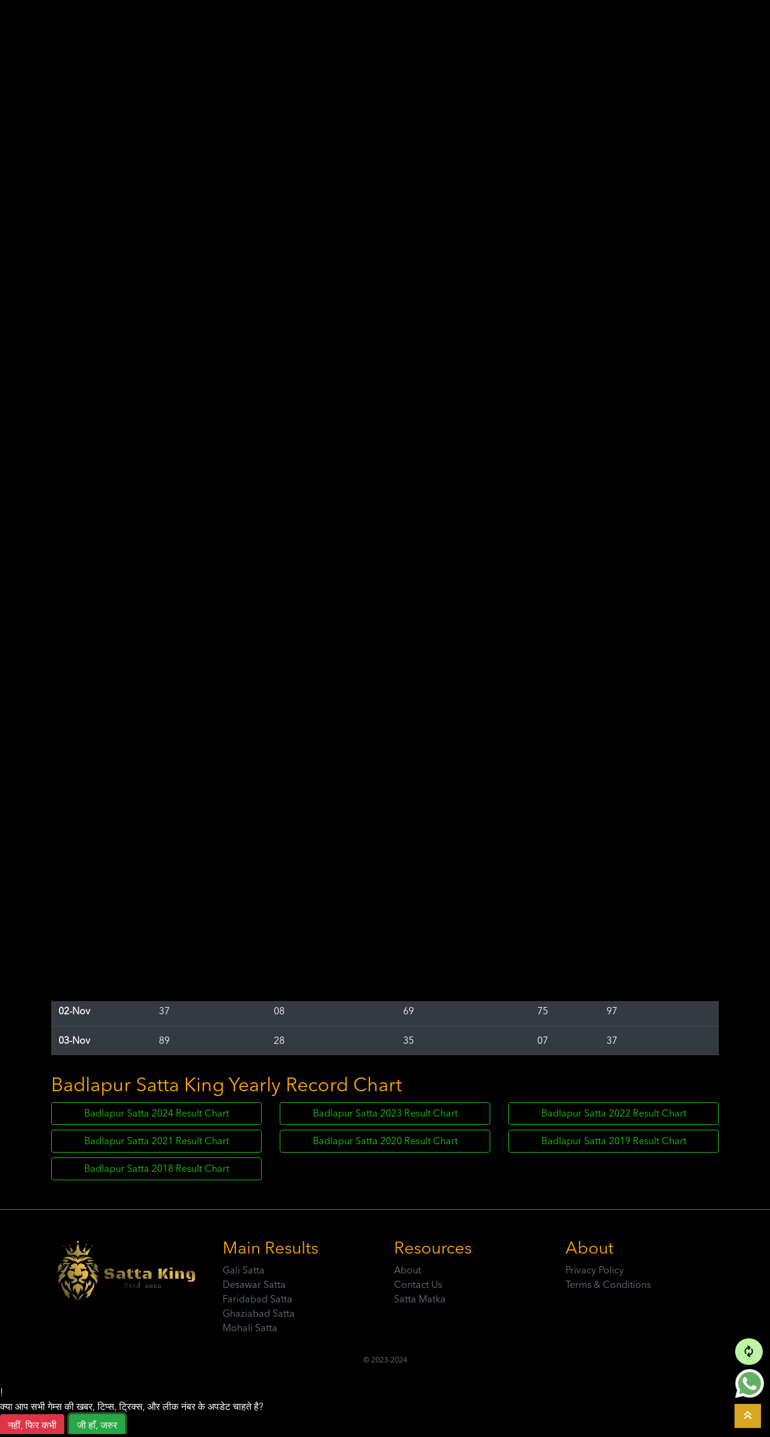

--- FILE ---
content_type: text/html; charset=UTF-8
request_url: https://thesattaking.net/satta-king-badlapur-february-2018-result.html
body_size: 21072
content:
<!doctype html>
<html lang="en">

<head>
<meta charset="utf-8">
<meta name="viewport" content="width=device-width, initial-scale=1, shrink-to-fit=no">
<meta name="description" content="">
<meta name="author" content="the satta king">
<meta http-equiv="Content-Security-Policy" content="upgrade-insecure-requests">

<!-- Search Engine Optimization-->
<title>Badlapur Satta Result Chart Of February 2018 | बदलापुर सट्टा | Gali, Ghaziyabad, Desawar, Faridabad Result</title>
<meta name="description" content="We provide fastest result for Badlapur satta. बदलापुर की सिंगल लीक जोड़ी | Badlapur ki single leak jodi"/>
<meta name="keywords" content=""/>
<meta name="robots" content="follow, index, max-snippet:-1, max-video-preview:-1, max-image-preview:large"/>
<link rel="canonical" href="https://thesattaking.net/satta-king-badlapur-february-2018-result.html" />
<meta property="og:locale" content="en_US" />
<meta property="og:type" content="website" />
<meta property="og:title" content="Badlapur Satta Result Chart Of February 2018 | बदलापुर सट्टा | Gali, Ghaziyabad, Desawar, Faridabad Result" />
<meta property="og:description" content="We provide fastest result for Badlapur satta. बदलापुर की सिंगल लीक जोड़ी | Badlapur ki single leak jodi" />
<meta property="og:url" content="https://thesattaking.net/satta-king-badlapur-february-2018-result.html" />
<meta property="og:site_name" content="The Satta King" />
<meta property="og:image" content="https://thesattaking.net/assets/img/sattaking-min.jpg" />
<meta property="og:image:secure_url" content="https://thesattaking.net/assets/img/sattaking-min.jpg" />
<meta property="og:image:width" content="451" />
<meta property="og:image:height" content="199" />
<meta property="og:image:alt" content="Get fastest satta king result" />
<meta property="og:image:type" content="image/webp" />
<meta name="twitter:card" content="summary_large_image" />
<meta name="twitter:title" content="Badlapur Satta Result Chart Of February 2018 | बदलापुर सट्टा | Gali, Ghaziyabad, Desawar, Faridabad Result" />
<meta name="twitter:description" content="We provide fastest result for Badlapur satta. बदलापुर की सिंगल लीक जोड़ी | Badlapur ki single leak jodi" />
<meta name="twitter:image" content="https://thesattaking.net/assets/img/sattaking-min.jpg" />
<meta name="twitter:label1" content="Written by" />
<meta name="twitter:data1" content="sattaking" />
<meta name="twitter:label2" content="Time to read" />
<meta name="twitter:data2" content="5 minutes" />

<link rel="shortcut icon" href="/favicon.ico" type="image/x-icon" />
<link rel="apple-touch-icon" href="assets/icons/apple-touch-icon.png" />
<link rel="apple-touch-icon" sizes="57x57" href="assets/icons/apple-touch-icon-57x57.png" />
<link rel="apple-touch-icon" sizes="72x72" href="assets/icons/apple-touch-icon-72x72.png" />
<link rel="apple-touch-icon" sizes="76x76" href="assets/icons/apple-touch-icon-76x76.png" />
<link rel="apple-touch-icon" sizes="114x114" href="assets/icons/apple-touch-icon-114x114.png" />
<link rel="apple-touch-icon" sizes="120x120" href="assets/icons/apple-touch-icon-120x120.png" />
<link rel="apple-touch-icon" sizes="144x144" href="assets/icons/apple-touch-icon-144x144.png" />
<link rel="apple-touch-icon" sizes="152x152" href="assets/icons/apple-touch-icon-152x152.png" />
<link rel="apple-touch-icon" sizes="180x180" href="assets/icons/apple-touch-icon-180x180.png" />

  <!-- Bootstrap core CSS -->
  <link href="http://getbootstrap.com/docs/4.3/dist/css/bootstrap.min.css" rel="stylesheet"
    integrity="sha384-ggOyR0iXCbMQv3Xipma34MD+dH/1fQ784/j6cY/iJTQUOhcWr7x9JvoRxT2MZw1T" crossorigin="anonymous">

  <!-- <link rel="stylesheet" type="text/css" href="//cdnjs.cloudflare.com/ajax/libs/slick-carousel/1.8.1/slick.css"/>
  <link rel="stylesheet" type="text/css" href="//cdnjs.cloudflare.com/ajax/libs/slick-carousel/1.8.1/slick-theme.css"/> -->
  <link rel="stylesheet" type="text/css" href="//cdnjs.cloudflare.com/ajax/libs/font-awesome/6.4.2/css/all.min.css">

  <meta name="yandex-verification" content="8172e2417a4079ce" />
  <meta name="norton-safeweb-site-verification" content="tdtk7pnvhtkqmgu4vgr35dbmuwsnkmim2w99v2mbnv8f95zca3eyoproe1gp093d55yndyc40b864y8g45d7c2kfq8db-yujz2xo06v913f3pb27c-4fw8-5i6j2nm7h" />
  
<!-- Google tag (gtag.js) -->
<script async src="https://www.googletagmanager.com/gtag/js?id=G-M2129ST3WP"></script>
<script>
  window.dataLayer = window.dataLayer || [];
  function gtag(){dataLayer.push(arguments);}
  gtag('js', new Date());

  gtag('config', 'G-M2129ST3WP');
</script>


  <style>

  @font-face{
    font-family:"Avenir Regular";
    src:url("https://thesattaking.net//assets/fonts/AvenirNextWorld-Regular.woff2") format("woff2")
  }

body
{
  font-family: "Avenir Regular";
  color: #fff;
}

/* to stop user to copy the text */
body {
    -webkit-user-select: none; /* Safari */
    -moz-user-select: none; /* Firefox */
    -ms-user-select: none; /* Internet Explorer/Edge */
    user-select: none; /* Non-prefixed version */
  }
  /* ends */
</style>


<style>
  h1,h2,h3,h4,h5,h6
  {
      color:#FFA500;
      font-family: "Avenir Regular";
  }

  .ag-courses-item_record { position: absolute;right: 0px; color: #fff;text-decoration: underline; }
.zero { padding: 2px !important;}
  .text-black{ color: #000; }
 .notes h1{ color: #000; }
 .notes h2{ color: #000; }
 .notes p { color: #000; }
 .notes ul li { color: #000; }
 .dropdown-item { text-transform: capitalize;} 

 .new-img{position: absolute;top: 75px; right: 0px;width:50px;}
 .hname { font-size: 15px;}
.khead{ display:block;width: 100%;padding: 0px 15px;color:#FFA500; }

.btnlink:hover
{
  color: #fff !important;
}  

.table th,.table td {
color: #fff;
}

.hidden {
	display: none;
}
.ag-format-container {
  width: 1142px;
  margin: 0 auto;
}

.spanIcon{
  font-size: 25px;color: #FFA500;
}
.wait{font-size:40px;}

.to-top {
  background: #DAA520;
  position: fixed;
  right: 15px;
  bottom: 10px;
  padding: 8px 15px;
  cursor: pointer;
  color: #fff;
  z-index: 99;
  display:none;
}

.to-refresh {
  background: #BCF4A5;
  position: fixed;
  right: 12px;
  bottom: 70px;
  padding: 10px 15px;
  cursor: pointer;
  color: #000;
  border-radius: 50px;
  z-index: 99;
}

.whatsapp-now
{
  /* background: #25d366; */
  position: fixed;
  right: 10px;
  /* padding: 10px 15px; */
  cursor: pointer;
  bottom: 10px;
  /* color: #000;
  border-radius: 50px; */
  z-index: 99;
}

.to-top:hover {
  background: darkred;
}

.border-top {
  border-top: 1px solid #6a6a6a !important;
}

body {
  background-color: #000;
}
.ag-courses_box {
  display: -webkit-box;
  display: -ms-flexbox;
  display: flex;
  -webkit-box-align: start;
  -ms-flex-align: start;
  align-items: flex-start;
  -ms-flex-wrap: wrap;
  flex-wrap: wrap;

  padding: 50px 0;
}
.ag-courses_item {
  -ms-flex-preferred-size: calc(25% - 20px);
  flex-basis: calc(25% - 20px);

  margin: 0 10px 20px;

  overflow: hidden;

  border-radius: 25px;
}
.ag-courses-item_link {
  display: block;
  padding: 20px 20px;
  background-color: #5A5A5A;

  overflow: hidden;

  position: relative;
}
.ag-courses-item_link:hover,
.ag-courses-item_link:hover .ag-courses-item_date {
  text-decoration: none;
  color: #FFF;
}
.ag-courses-item_link:hover .ag-courses-item_bg {
  -webkit-transform: scale(10);
  -ms-transform: scale(10);
  transform: scale(10);
}
.ag-courses-item_title {
  min-height: 20px;
  margin: 0 0 10px;

  overflow: hidden;

  font-weight: 600;
  font-size: 20px;
  color: #FFF;
text-transform: capitalize;
  z-index: 2;
  position: relative;
}

.ag-courses-item_title_number {
  min-height: 20px;
  margin: 0 0 10px;
  text-align: center;
  overflow: hidden;

  font-weight: 600;
  font-size: 60px;
  color: #FFF;

  z-index: 2;
  position: relative;
  min-height:60px;
}

.ag-courses-item_date-box {
  font-size: 18px;
  color: #FFF;

  z-index: 2;
  position: relative;
}
.ag-courses-item_date {
  font-weight: bold;
  color: #f9b234;
  
  -webkit-transition: color .5s ease;
  -o-transition: color .5s ease;
  transition: color .5s ease
}
.ag-courses-item_bg {
  height: 128px;
  width: 128px;
  background-color: #f9b234;

  z-index: 1;
  position: absolute;
  top: -75px;
  right: -75px;

  border-radius: 50%;

  -webkit-transition: all .5s ease;
  -o-transition: all .5s ease;
  transition: all .5s ease;
}
/* .ag-courses_item:nth-child(2n) .ag-courses-item_bg {
  background-color: #3ecd5e;
}
.ag-courses_item:nth-child(3n) .ag-courses-item_bg {
  background-color: #e44002;
}
.ag-courses_item:nth-child(4n) .ag-courses-item_bg {
  background-color: #952aff;
}
.ag-courses_item:nth-child(5n) .ag-courses-item_bg {
  background-color: #cd3e94;
}
.ag-courses_item:nth-child(6n) .ag-courses-item_bg {
  background-color: #4c49ea;
} */


.shtod{ font-size: 10px;   position: absolute;   top: 78px;   width: 45px;   left: 0px;   color:#fff; }
.shyes{ font-size: 10px;   position: absolute;   top: 30px;   width: 45px;   left: 0px;   color:#fff; }



.animate-charcter
{
   text-transform: uppercase;
  background-image: linear-gradient(
    -225deg,
    #231557 0%,
    #44107a 29%,
    #ff1361 67%,
    #fff800 100%
  );
  background-size: auto auto;
  background-clip: border-box;
  background-size: 200% auto;
  color: #fff;
  background-clip: text;
  text-fill-color: transparent;
  -webkit-background-clip: text;
  -webkit-text-fill-color: transparent;
  animation: textclip 2s linear infinite;
  display: inline-block;
}

@keyframes textclip {
  to {
    background-position: 200% center;
  }
}

.waviy {
  position: relative;
}
.waviy span{
  position: relative;
  display: inline-block;
  color: #fff;
  text-transform: uppercase;
  animation: flip 4s infinite;
  animation-delay: calc(.2s * var(--i))
}
@keyframes flip {
  0%,80% {
    transform: rotateY(360deg) 
  }
}



@media only screen and (max-width: 979px) {
  .ag-courses_item {
    -ms-flex-preferred-size: calc(50% - 20px);
    flex-basis: calc(50% - 20px);
  }
  .ag-courses-item_title {
    font-size: 16px;
  }
}

@media only screen and (max-width: 767px) {
  .ag-format-container {
    width: 100%;
  }

}
@media only screen and (max-width: 639px) {
  .ag-courses_item {
    -ms-flex-preferred-size: 100%;
    /* flex-basis: 100%; */
  }
  .ag-courses-item_title {
    /* min-height: 50px; */
    line-height: 1;

    font-size: 16px;
  }

  .ag-courses-item_title_number {
    /* min-height: 50px; */
    line-height: 1;

    font-size: 50px;
  }

  .ag-courses-item_link {
    padding: 13px 15px;
  }
  .ag-courses-item_date-box {
    font-size: 12px;
  }

  .table td, .table th
  {
    padding: 0px;
  }
  .table th,.table td {
    font-weight: 100;
    font-size: 12px;
  }

  footer .container .col-md-3
  {
    text-align: center;
  }

  .new-img{position: absolute;top: 30px; right: -20px;width:35px;
      transform: rotate(-90deg);     /* Legacy vendor prefixes that you probably don't need... */    /* Safari */   -webkit-transform: rotate(-90deg);    /* Firefox */   -moz-transform: rotate(-90deg);    /* IE */   -ms-transform: rotate(-90deg);    /* Opera */   -o-transform: rotate(-90deg);
  }
  .hname { font-size: 10px;}
  .spanIcon{
    font-size: 20px;
  }
  .wait{font-size:30px;}
  .shtod{ top: 65px;     right: 0px;     left: auto;}
}

</style>


</head>

<body>

<nav class="navbar navbar-expand-lg navbar-dark bg-black" style="padding: 0px 10px;border-bottom: 1px solid;">
      <div class="container">
        
        <a class="navbar-brand" href="https://thesattaking.net/" style="width:30%;"><img src="https://thesattaking.net/assets/img/satta-king-logo.png" width="180" alt="the satta king"></a>
        <button class="navbar-toggler collapsed" type="button" data-toggle="collapse" data-target="#navbarsExample07" aria-controls="navbarsExample07" aria-expanded="false" aria-label="Toggle navigation">
          <span class="navbar-toggler-icon"></span>
        </button>

        <div class="navbar-collapse collapse" id="navbarsExample07" style="width:70%;">
          <ul class="navbar-nav mr-auto">
            <li class="nav-item active">
              <a class="nav-link" href="https://thesattaking.net/">Home <span class="sr-only">(current)</span></a>
            </li>

            <li class="nav-item">
              <a class="nav-link" href="https://thesattaking.net/about-us.html">About</a>
            </li>

            <li class="nav-item">
              <a class="nav-link" href="https://thesattaking.net/satta-matka.html">Satta Matka</a>
            </li>

            <li class="nav-item">
              <a class="nav-link" href="https://thesattaking.net/satta-king-desawar-2023-result.html">Desawar</a>
            </li>
            <li class="nav-item">
              <a class="nav-link" href="https://thesattaking.net/satta-king-faridabad-2023-result.html">Faridabad</a>
            </li>
            <li class="nav-item">
              <a class="nav-link" href="https://thesattaking.net/satta-king-ghaziabad-2023-result.html">Ghaziabad</a>
            </li>
            <li class="nav-item">
              <a class="nav-link" href="https://thesattaking.net/satta-king-gali-2023-result.html">Gali</a>
            </li>

            <li class="nav-item dropdown">
              <a class="nav-link dropdown-toggle" href="http://example.com" id="dropdown07" data-toggle="dropdown" aria-haspopup="true" aria-expanded="false">2023 Result</a>
              <div class="dropdown-menu" aria-labelledby="dropdown07">
                <a href="https://thesattaking.net/satta-king-char-minar-2023-result.html" class="dropdown-item">char minar</a><a href="https://thesattaking.net/satta-king-desawar-2023-result.html" class="dropdown-item">desawer</a><a href="https://thesattaking.net/satta-king-shri-hari-2023-result.html" class="dropdown-item">shri hari</a><a href="https://thesattaking.net/satta-king-gurugram-lottery-2023-result.html" class="dropdown-item">gurugram lottery</a><a href="https://thesattaking.net/satta-king-rajshri-2023-result.html" class="dropdown-item">rajshri</a><a href="https://thesattaking.net/satta-king-ncr-2023-result.html" class="dropdown-item">ncr</a><a href="https://thesattaking.net/satta-king-sundram-2023-result.html" class="dropdown-item">sundram</a><a href="https://thesattaking.net/satta-king-kalyan-bazar-2023-result.html" class="dropdown-item">kalyan bazar</a><a href="https://thesattaking.net/satta-king-jai-mahalaxmi-2023-result.html" class="dropdown-item">jai mahalaxmi</a><a href="https://thesattaking.net/satta-king-dev-darshan-2023-result.html" class="dropdown-item">dev darshan</a><a href="https://thesattaking.net/satta-king-peshawar-2023-result.html" class="dropdown-item">peshawar</a><a href="https://thesattaking.net/satta-king-taj-chotu-2023-result.html" class="dropdown-item">taj chotu</a><a href="https://thesattaking.net/satta-king-new-delhi-bazar-2023-result.html" class="dropdown-item">new delhi bazar</a><a href="https://thesattaking.net/satta-king-delhi-bazar-2023-result.html" class="dropdown-item">delhi bazar (dl)</a><a href="https://thesattaking.net/satta-king-hindustan-2023-result.html" class="dropdown-item">hindustan</a><a href="https://thesattaking.net/satta-king-up-state-2023-result.html" class="dropdown-item">up state</a><a href="https://thesattaking.net/satta-king-delhi-2-pm-2023-result.html" class="dropdown-item">delhi-2 pm</a><a href="https://thesattaking.net/satta-king-shri-ganesh-2023-result.html" class="dropdown-item">shri ganesh</a><a href="https://thesattaking.net/satta-king-kashipur-2023-result.html" class="dropdown-item">kashipur</a><a href="https://thesattaking.net/satta-king-goldstar-2023-result.html" class="dropdown-item">goldstar</a><a href="https://thesattaking.net/satta-king-delhi-sandhya-2023-result.html" class="dropdown-item">delhi sandhya</a><a href="https://thesattaking.net/satta-king-kalyan-desawer-day-2023-result.html" class="dropdown-item">kalyan desawer day</a><a href="https://thesattaking.net/satta-king-deepmala-2023-result.html" class="dropdown-item">deepmala</a><a href="https://thesattaking.net/satta-king-faridabad-2023-result.html" class="dropdown-item">faridabad</a><a href="https://thesattaking.net/satta-king-palwal-2023-result.html" class="dropdown-item">palwal</a><a href="https://thesattaking.net/satta-king-india-club-2023-result.html" class="dropdown-item">india club</a><a href="https://thesattaking.net/satta-king-raj-kot-2023-result.html" class="dropdown-item">raj kot</a><a href="https://thesattaking.net/satta-king-shalimar-2023-result.html" class="dropdown-item">shalimar</a><a href="https://thesattaking.net/satta-king-shri-laxmi-2023-result.html" class="dropdown-item">shri laxmi</a><a href="https://thesattaking.net/satta-king-paras-2023-result.html" class="dropdown-item">paras</a><a href="https://thesattaking.net/satta-king-gaziyabad-2023-result.html" class="dropdown-item">ghaziyabad</a><a href="https://thesattaking.net/satta-king-najibabad-2023-result.html" class="dropdown-item">najibabad</a><a href="https://thesattaking.net/satta-king-lucky-7-2023-result.html" class="dropdown-item">lucky 7</a><a href="https://thesattaking.net/satta-king-rajdhani-2023-result.html" class="dropdown-item">rajdhani</a><a href="https://thesattaking.net/satta-king-royal-club-2023-result.html" class="dropdown-item">royal-club</a><a href="https://thesattaking.net/satta-king-satta-bazar-2023-result.html" class="dropdown-item">satta bazar</a><a href="https://thesattaking.net/satta-king-gali-2023-result.html" class="dropdown-item">gali</a><a href="https://thesattaking.net/satta-king-old-delhi-2023-result.html" class="dropdown-item">old delhi</a><a href="https://thesattaking.net/satta-king-tata-morning-2023-result.html" class="dropdown-item">tata morning</a><a href="https://thesattaking.net/satta-king-meerut-city-2023-result.html" class="dropdown-item">meerut city</a><a href="https://thesattaking.net/satta-king-delhi-noon-2023-result.html" class="dropdown-item">delhi noon</a><a href="https://thesattaking.net/satta-king-patiyala-2023-result.html" class="dropdown-item">patiyala</a><a href="https://thesattaking.net/satta-king-wazirabad-2023-result.html" class="dropdown-item">wazirabad</a><a href="https://thesattaking.net/satta-king-patna-2023-result.html" class="dropdown-item">patna</a><a href="https://thesattaking.net/satta-king-golden-2023-result.html" class="dropdown-item">golden</a><a href="https://thesattaking.net/satta-king-ghaziabad-din-2023-result.html" class="dropdown-item">ghaziabad din</a><a href="https://thesattaking.net/satta-king-punjab-day-2023-result.html" class="dropdown-item">punjab day</a><a href="https://thesattaking.net/satta-king-nagpur-2023-result.html" class="dropdown-item">nagpur</a><a href="https://thesattaking.net/satta-king-new-faridabad-2023-result.html" class="dropdown-item">new faridabad</a><a href="https://thesattaking.net/satta-king-sikandrabad-2023-result.html" class="dropdown-item">sikandrabad</a><a href="https://thesattaking.net/satta-king-punjab-spl-2023-result.html" class="dropdown-item">punjab-spl</a><a href="https://thesattaking.net/satta-king-delhi-time-2023-result.html" class="dropdown-item">delhi time</a><a href="https://thesattaking.net/satta-king-delhi-darbar-2023-result.html" class="dropdown-item">delhi-darbar</a><a href="https://thesattaking.net/satta-king-mumbai-bazar-2023-result.html" class="dropdown-item">mumbai bazar</a><a href="https://thesattaking.net/satta-king-goa-night-2023-result.html" class="dropdown-item">goa night</a><a href="https://thesattaking.net/satta-king-ranchi-2023-result.html" class="dropdown-item">ranchi</a><a href="https://thesattaking.net/satta-king-india-bazar-2023-result.html" class="dropdown-item">india bazar</a><a href="https://thesattaking.net/satta-king-india-darbar-2023-result.html" class="dropdown-item">india darbar</a><a href="https://thesattaking.net/satta-king-tezpur-night-2023-result.html" class="dropdown-item">tezpur night</a><a href="https://thesattaking.net/satta-king-tezpur-morning-2023-result.html" class="dropdown-item">tezpur morning</a><a href="https://thesattaking.net/satta-king-tezpur-day-2023-result.html" class="dropdown-item">tezpur day</a><a href="https://thesattaking.net/satta-king-bhopal-morning-2023-result.html" class="dropdown-item">bhopal morning</a><a href="https://thesattaking.net/satta-king-tezpur-evening-2023-result.html" class="dropdown-item">tezpur evening</a><a href="https://thesattaking.net/satta-king-pune-city-2023-result.html" class="dropdown-item">pune city</a><a href="https://thesattaking.net/satta-king-delhi-gold-2023-result.html" class="dropdown-item">delhi gold</a><a href="https://thesattaking.net/satta-king-ghaziabad-noon-2023-result.html" class="dropdown-item">ghaziabad noon</a><a href="https://thesattaking.net/satta-king-lucknow-gold-2023-result.html" class="dropdown-item">lucknow gold</a><a href="https://thesattaking.net/satta-king-haridwar-2023-result.html" class="dropdown-item">haridwar</a><a href="https://thesattaking.net/satta-king-dwarka-night-2023-result.html" class="dropdown-item">dwarka night</a><a href="https://thesattaking.net/satta-king-old-desawar-2023-result.html" class="dropdown-item">old desawar</a><a href="https://thesattaking.net/satta-king-mumbai-city-2023-result.html" class="dropdown-item">mumbai city</a><a href="https://thesattaking.net/satta-king-dubai-bazar-2023-result.html" class="dropdown-item">dubai bazar</a><a href="https://thesattaking.net/satta-king-bheem-bazar-2023-result.html" class="dropdown-item">bheem bazar</a><a href="https://thesattaking.net/satta-king-desawar-evening-2023-result.html" class="dropdown-item">desawar evening</a><a href="https://thesattaking.net/satta-king-rajasthan-evening-2023-result.html" class="dropdown-item">rajasthan evening</a><a href="https://thesattaking.net/satta-king-taj-express-2023-result.html" class="dropdown-item">taj express</a><a href="https://thesattaking.net/satta-king-super-taj-2023-result.html" class="dropdown-item">super taj</a><a href="https://thesattaking.net/satta-king-jai-mahakaal-2023-result.html" class="dropdown-item">jai mahakaal</a><a href="https://thesattaking.net/satta-king-up-bazaar-2023-result.html" class="dropdown-item">up bazaar</a><a href="https://thesattaking.net/satta-king-delhi-temple-2023-result.html" class="dropdown-item">delhi temple</a><a href="https://thesattaking.net/satta-king-noida-gold-2023-result.html" class="dropdown-item">noida gold</a><a href="https://thesattaking.net/satta-king-chandi-bazar-2023-result.html" class="dropdown-item">chandi bazar</a><a href="https://thesattaking.net/satta-king-shri-madhopur-2023-result.html" class="dropdown-item">shri madhopur</a><a href="https://thesattaking.net/satta-king-kanpur-city-2023-result.html" class="dropdown-item">kanpur city</a><a href="https://thesattaking.net/satta-king-india-gold-2023-result.html" class="dropdown-item">india gold</a><a href="https://thesattaking.net/satta-king-goa-express-2023-result.html" class="dropdown-item">goa express</a><a href="https://thesattaking.net/satta-king-delhi-365-2023-result.html" class="dropdown-item">delhi 365</a><a href="https://thesattaking.net/satta-king-new-punjab-2023-result.html" class="dropdown-item">new punjab</a><a href="https://thesattaking.net/satta-king-profit-bazzar-2023-result.html" class="dropdown-item">profit bazzar</a><a href="https://thesattaking.net/satta-king-jaipur-king-2023-result.html" class="dropdown-item">jaipur king</a><a href="https://thesattaking.net/satta-king-dangal-2023-result.html" class="dropdown-item">dangal</a><a href="https://thesattaking.net/satta-king-rajdhani-jaipur-2023-result.html" class="dropdown-item">rajdhani jaipur</a><a href="https://thesattaking.net/satta-king-dhan-barsay-2023-result.html" class="dropdown-item">dhan barsay</a><a href="https://thesattaking.net/satta-king-gali-disawar-mix-2023-result.html" class="dropdown-item">gali disawar mix</a><a href="https://thesattaking.net/satta-king-delhi-gate-2023-result.html" class="dropdown-item">delhi gate</a><a href="https://thesattaking.net/satta-king-kalka-bazar-2023-result.html" class="dropdown-item">kalka bazar</a><a href="https://thesattaking.net/satta-king-badlapur-2023-result.html" class="dropdown-item">badlapur</a><a href="https://thesattaking.net/satta-king-super-delhi-2023-result.html" class="dropdown-item">super delhi</a><a href="https://thesattaking.net/satta-king-maa-bhagwati-2023-result.html" class="dropdown-item">maa bhagwati</a><a href="https://thesattaking.net/satta-king-shri-pathaan-2023-result.html" class="dropdown-item">shri pathaan</a><a href="https://thesattaking.net/satta-king-tajmahal-2023-result.html" class="dropdown-item">tajmahal</a><a href="https://thesattaking.net/satta-king-chand-tara-2023-result.html" class="dropdown-item">chand tara</a><a href="https://thesattaking.net/satta-king-delhi-west-2023-result.html" class="dropdown-item">delhi west</a><a href="https://thesattaking.net/satta-king-hari-darshan-2023-result.html" class="dropdown-item">hari darshan</a><a href="https://thesattaking.net/satta-king-new-shri-ganesh-2023-result.html" class="dropdown-item">new shri ganesh</a><a href="https://thesattaking.net/satta-king-dk-bazaar-2023-result.html" class="dropdown-item">dk bazaar</a><a href="https://thesattaking.net/satta-king-jambo-2023-result.html" class="dropdown-item">jambo</a><a href="https://thesattaking.net/satta-king-south-delhi-2023-result.html" class="dropdown-item">south delhi</a><a href="https://thesattaking.net/satta-king-neelkanth-2023-result.html" class="dropdown-item">neelkanth</a><a href="https://thesattaking.net/satta-king-delhi-super-2023-result.html" class="dropdown-item">delhi super</a><a href="https://thesattaking.net/satta-king-karachi-golden-2023-result.html" class="dropdown-item">karachi golden</a><a href="https://thesattaking.net/satta-king-royal-satta-king-2023-result.html" class="dropdown-item">royal satta king</a><a href="https://thesattaking.net/satta-king-sangrur-2023-result.html" class="dropdown-item">sangrur</a><a href="https://thesattaking.net/satta-king-bala-ji-dadri-2023-result.html" class="dropdown-item">bala ji dadri</a><a href="https://thesattaking.net/satta-king-shani-night-2023-result.html" class="dropdown-item">shani night</a><a href="https://thesattaking.net/satta-king-sher-a-afghan-2023-result.html" class="dropdown-item">sher a afghan</a><a href="https://thesattaking.net/satta-king-meena-bazar-2023-result.html" class="dropdown-item">meena bazar</a><a href="https://thesattaking.net/satta-king-satta-king-2023-result.html" class="dropdown-item">satta king</a><a href="https://thesattaking.net/satta-king-gurgaon-2023-result.html" class="dropdown-item">gurgaon</a><a href="https://thesattaking.net/satta-king-chetak-2023-result.html" class="dropdown-item">chetak</a><a href="https://thesattaking.net/satta-king-taj-2023-result.html" class="dropdown-item">taj</a><a href="https://thesattaking.net/satta-king-allahabad-2023-result.html" class="dropdown-item">allahabad</a><a href="https://thesattaking.net/satta-king-mysore-king-2023-result.html" class="dropdown-item">mysore-king</a><a href="https://thesattaking.net/satta-king-arab-country-2023-result.html" class="dropdown-item">arab-country</a><a href="https://thesattaking.net/satta-king-dream-7-2023-result.html" class="dropdown-item">dream-7</a><a href="https://thesattaking.net/satta-king-max-gold-2023-result.html" class="dropdown-item">max-gold</a><a href="https://thesattaking.net/satta-king-agra-city-2023-result.html" class="dropdown-item">agra-city</a><a href="https://thesattaking.net/satta-king-delhi-state-2023-result.html" class="dropdown-item">delhi-state</a><a href="https://thesattaking.net/satta-king-gali-bazar-2023-result.html" class="dropdown-item">gali-bazar</a><a href="https://thesattaking.net/satta-king-vip-gali-2023-result.html" class="dropdown-item">vip-gali</a><a href="https://thesattaking.net/satta-king-faridabad-gold-2023-result.html" class="dropdown-item">faridabad-gold</a><a href="https://thesattaking.net/satta-king-lucky-draw-2023-result.html" class="dropdown-item">lucky-draw</a><a href="https://thesattaking.net/satta-king-mansuri-gold-2023-result.html" class="dropdown-item">mansuri gold</a><a href="https://thesattaking.net/satta-king-up-2023-result.html" class="dropdown-item">up</a><a href="https://thesattaking.net/satta-king-shiv-shakti-2023-result.html" class="dropdown-item">shiv shakti</a><a href="https://thesattaking.net/satta-king-big-bazar-2023-result.html" class="dropdown-item">big bazar</a><a href="https://thesattaking.net/satta-king-mohali-2023-result.html" class="dropdown-item">mohali</a><a href="https://thesattaking.net/satta-king-delhi-day-2023-result.html" class="dropdown-item">delhi day</a><a href="https://thesattaking.net/satta-king-ghazipur-2023-result.html" class="dropdown-item">ghazipur</a><a href="https://thesattaking.net/satta-king-swastik-2023-result.html" class="dropdown-item">swastik</a><a href="https://thesattaking.net/satta-king-manali-2023-result.html" class="dropdown-item">manali</a><a href="https://thesattaking.net/satta-king-new-inderprastha-2023-result.html" class="dropdown-item">new inderprastha</a><a href="https://thesattaking.net/satta-king-new-mahalakshmi-2023-result.html" class="dropdown-item">new mahalakshmi</a><a href="https://thesattaking.net/satta-king-desawer-gold-2023-result.html" class="dropdown-item">desawer gold</a><a href="https://thesattaking.net/satta-king-rajdhani-delhi-2023-result.html" class="dropdown-item">rajdhani delhi</a><a href="https://thesattaking.net/satta-king-kuber-market-2023-result.html" class="dropdown-item">kuber market</a><a href="https://thesattaking.net/satta-king-ahmedabad-2023-result.html" class="dropdown-item">ahmedabad</a><a href="https://thesattaking.net/satta-king-dubai-market-2023-result.html" class="dropdown-item">dubai market</a><a href="https://thesattaking.net/satta-king-jai-sanatani-2023-result.html" class="dropdown-item">jai sanatani</a><a href="https://thesattaking.net/satta-king-shree-shyam-2023-result.html" class="dropdown-item">shree shyam</a><a href="https://thesattaking.net/satta-king-indian-line-2023-result.html" class="dropdown-item">indian line</a><a href="https://thesattaking.net/satta-king-kingperris-2023-result.html" class="dropdown-item">kingperris</a><a href="https://thesattaking.net/satta-king-yamuna-express-2023-result.html" class="dropdown-item">yamuna express</a><a href="https://thesattaking.net/satta-king-bikaner-2023-result.html" class="dropdown-item">bikaner</a><a href="https://thesattaking.net/satta-king-anand-vihar-2023-result.html" class="dropdown-item">anand vihar</a><a href="https://thesattaking.net/satta-king-srinagar-2023-result.html" class="dropdown-item">srinagar</a><a href="https://thesattaking.net/satta-king-kaveri-2023-result.html" class="dropdown-item">kaveri</a><a href="https://thesattaking.net/satta-king-fatehabad-2023-result.html" class="dropdown-item">fatehabad</a><a href="https://thesattaking.net/satta-king-godavari-2023-result.html" class="dropdown-item">godavari</a><a href="https://thesattaking.net/satta-king-muradabad-2023-result.html" class="dropdown-item">muradabad</a><a href="https://thesattaking.net/satta-king-sunder-nagar-2023-result.html" class="dropdown-item">sunder nagar</a><a href="https://thesattaking.net/satta-king-modi-nagar-2023-result.html" class="dropdown-item">modi nagar</a><a href="https://thesattaking.net/satta-king-kashmir-2023-result.html" class="dropdown-item">kashmir</a><a href="https://thesattaking.net/satta-king-narmada-2023-result.html" class="dropdown-item">narmada</a><a href="https://thesattaking.net/satta-king-sonipat-2023-result.html" class="dropdown-item">sonipat</a><a href="https://thesattaking.net/satta-king-tezpur-2023-result.html" class="dropdown-item">tezpur</a><a href="https://thesattaking.net/satta-king-mizoram-2023-result.html" class="dropdown-item">mizoram</a><a href="https://thesattaking.net/satta-king-goa-bazar-2023-result.html" class="dropdown-item">goa bazar</a><a href="https://thesattaking.net/satta-king-sadar-bazar-2023-result.html" class="dropdown-item">sadar bazaar</a><a href="https://thesattaking.net/satta-king-ambala-2023-result.html" class="dropdown-item">ambala</a><a href="https://thesattaking.net/satta-king-hisar-2023-result.html" class="dropdown-item">hisar</a><a href="https://thesattaking.net/satta-king-sirsa-city-2023-result.html" class="dropdown-item">sirsa city</a><a href="https://thesattaking.net/satta-king-pune-2023-result.html" class="dropdown-item">pune</a><a href="https://thesattaking.net/satta-king-india-bazar-ab-2023-result.html" class="dropdown-item">india bazar</a><a href="https://thesattaking.net/satta-king-ranchi-ab-2023-result.html" class="dropdown-item">ranchi</a><a href="https://thesattaking.net/satta-king-manali-ab-2023-result.html" class="dropdown-item">manali</a><a href="https://thesattaking.net/satta-king-sikandrabad-ab-2023-result.html" class="dropdown-item">sikandrabad</a>              </div>
            </li>

            <li class="nav-item">
              <a class="nav-link" href="https://thesattaking.net/contact-us.html">Contact Us</a>
            </li>

          </ul>
          <!-- <form class="form-inline my-2 my-md-0">
            <input class="form-control" type="text" placeholder="Search" aria-label="Search">
          </form> -->
        </div>
      </div>
    </nav>

    


<main role="main">



<div class="album py-4 bg-lightX">
  
    <div class="container">


    
            <div class="row">
                
                <div class="col-md-12"><h1>Badlapur satta Today Result (बदलापुर सट्टा आज का रिजल्ट) </h1></div>

                <div class="col-md-12" style="padding: 0px;">
                    <div class="ag-format-container">
                        <div class="ag-courses_box" style="padding: 10px 0px;">

                        <div class="ag-courses_item" data-filter-item data-filter-name="badlapur" >
            <a href="https://thesattaking.net/satta-king-badlapur-november-2025-result.html" class="ag-courses-item_link">
                <div class="ag-courses-item_bg" style="background-color: #23CB11;" ></div>

                <div class="ag-courses-item_title">
                badlapur <br><span class="hname">( बदलापुर )</span></div>

                <div class="ag-courses-item_title_number">
                <span class="spanIcon" style="position: relative;">37 <span class="shyes">(03 Nov)</span> <i class="fa-solid fa-arrow-trend-up"></i></span><span style="position: relative;"><span class="animate-charcter">-</span> <span class="shtod">(Today)</span> <img src="https://thesattaking.net//assets/img/new.gif" class="new-img" alt="new text transparent gif"></span></div><div class="ag-courses-item_date-box">
                At:
                <span class="ag-courses-item_date">
                03:20 pm
                </span>
                <span class="ag-courses-item_record">Record</span>
                </div>
            </a>
        </div>                            <!-- <div class="ag-courses_item" data-filter-item data-filter-name="badlapur" >
                                <a href="https://thesattaking.net/satta-king-badlapur-result.html" class="ag-courses-item_link">
                                  <div class="ag-courses-item_bg" style="background-color: #23CB11;" ></div>
                          
                                  <div class="ag-courses-item_title">
                                    badlapur                                  </div>

                                  <div class="ag-courses-item_title_number">
                                    <span class="spanIcon">37 <i class="fa-solid fa-arrow-trend-up"></i></span>-                                  </div>
                          
                                  <div class="ag-courses-item_date-box">
                                    At:
                                    <span class="ag-courses-item_date">
                                    03:20 pm                                    </span>
                                  </div>
                                </a>
                              </div> -->
                          
                        </div>
                      </div>     


                </div>

            </div> 


            <div class="row">
                
                <div class="col-md-12" style="padding: 0px;">

                    <div class="ag-format-container">
                        <div class="ag-courses_box" style="padding-bottom: 0px;">


                        <p class='khead'><i class='fa-solid fa-clock'></i> मुख्य खबरें --> दिसावर - फरीदाबाद - गाजियाबाद - गली  </p><br><div class="ag-courses_item" data-filter-item data-filter-name="desawer" >
            <a href="https://thesattaking.net/satta-king-desawar-november-2025-result.html" class="ag-courses-item_link">
                <div class="ag-courses-item_bg" style="background-color: #401ABB;" ></div>

                <div class="ag-courses-item_title">
                desawer <br><span class="hname">( दिसावर )</span></div>

                <div class="ag-courses-item_title_number">
                <span class="spanIcon" style="position: relative;">89 <span class="shyes">(03 Nov)</span> <i class="fa-solid fa-arrow-trend-up"></i></span><span style="position: relative;"><span class="animate-charcter">-</span> <span class="shtod">(Today)</span> <img src="https://thesattaking.net//assets/img/new.gif" class="new-img" alt="new text transparent gif"></span></div><div class="ag-courses-item_date-box">
                At:
                <span class="ag-courses-item_date">
                05:10 am
                </span>
                <span class="ag-courses-item_record">Record</span>
                </div>
            </a>
        </div><div class="ag-courses_item" data-filter-item data-filter-name="faridabad" >
            <a href="https://thesattaking.net/satta-king-faridabad-november-2025-result.html" class="ag-courses-item_link">
                <div class="ag-courses-item_bg" style="background-color: #3C810D;" ></div>

                <div class="ag-courses-item_title">
                faridabad <br><span class="hname">( फरीदाबाद )</span></div>

                <div class="ag-courses-item_title_number">
                <span class="spanIcon" style="position: relative;">28 <span class="shyes">(03 Nov)</span> <i class="fa-solid fa-arrow-trend-up"></i></span><span style="position: relative;"><span class="animate-charcter">-</span> <span class="shtod">(Today)</span> <img src="https://thesattaking.net//assets/img/new.gif" class="new-img" alt="new text transparent gif"></span></div><div class="ag-courses-item_date-box">
                At:
                <span class="ag-courses-item_date">
                06:00 pm
                </span>
                <span class="ag-courses-item_record">Record</span>
                </div>
            </a>
        </div><div class="ag-courses_item" data-filter-item data-filter-name="ghaziyabad" >
            <a href="https://thesattaking.net/satta-king-gaziyabad-november-2025-result.html" class="ag-courses-item_link">
                <div class="ag-courses-item_bg" style="background-color: #B9F119;" ></div>

                <div class="ag-courses-item_title">
                ghaziyabad <br><span class="hname">( गाज़ियाबाद )</span></div>

                <div class="ag-courses-item_title_number">
                <span class="spanIcon" style="position: relative;">35 <span class="shyes">(03 Nov)</span> <i class="fa-solid fa-arrow-trend-up"></i></span><span style="position: relative;"><span class="animate-charcter">-</span> <span class="shtod">(Today)</span> <img src="https://thesattaking.net//assets/img/new.gif" class="new-img" alt="new text transparent gif"></span></div><div class="ag-courses-item_date-box">
                At:
                <span class="ag-courses-item_date">
                09:00 pm
                </span>
                <span class="ag-courses-item_record">Record</span>
                </div>
            </a>
        </div><div class="ag-courses_item" data-filter-item data-filter-name="gali" >
            <a href="https://thesattaking.net/satta-king-gali-november-2025-result.html" class="ag-courses-item_link">
                <div class="ag-courses-item_bg" style="background-color: #DC1785;" ></div>

                <div class="ag-courses-item_title">
                gali <br><span class="hname">( गली )</span></div>

                <div class="ag-courses-item_title_number">
                <span class="spanIcon" style="position: relative;">07 <span class="shyes">(03 Nov)</span> <i class="fa-solid fa-arrow-trend-up"></i></span><span style="position: relative;"><span class="animate-charcter">-</span> <span class="shtod">(Today)</span> <img src="https://thesattaking.net//assets/img/new.gif" class="new-img" alt="new text transparent gif"></span></div><div class="ag-courses-item_date-box">
                At:
                <span class="ag-courses-item_date">
                11:15 pm
                </span>
                <span class="ag-courses-item_record">Record</span>
                </div>
            </a>
        </div></div>
</div>
</div>    
</div> 

        <div class="row">
            
        
            <div class="col-md-12">
                <h2>Badlapur Satta Result Record Chart of November 2025</h2>
                <div id='calendar'></div>
            </div>

            
            <div class="col-md-12 mt-5">
						<h2>Badlapur Satta Result Record Chart of November 2025 with Desawer, Faridabad, Gaziyabad, and Gali</h2>

                <table class="table table-hover table-dark">
                <thead>
                    <tr>
                    <th scope="col">Date</th>
                    <th scope="col">Desawar</th>
                    <th scope="col">Faridabad</th>
                    <th scope="col">Ghaziabad</th>
                    <th scope="col">Gali</th>
                    <th scope="col">Badlapur</th>
                    </tr>
                </thead>
                <tbody>
                        <tr>
                        <th scope="row">01-Nov</th>
                        <td></td>
                        <td>26</td>
                        <td>89</td>
                        <td>40</td>
                        <td>43</td>
                    </tr><tr>
                        <th scope="row">02-Nov</th>
                        <td>37</td>
                        <td>08</td>
                        <td>69</td>
                        <td>75</td>
                        <td>97</td>
                    </tr><tr>
                        <th scope="row">03-Nov</th>
                        <td>89</td>
                        <td>28</td>
                        <td>35</td>
                        <td>07</td>
                        <td>37</td>
                    </tr>                    <!-- <tr>
                        <th scope="row">-11-2025</th>
                        <td></td>
                        <td></td>
                        <td></td>
                        <td></td>
                    </tr> -->
                                  
                </tbody>
                </table>
            </div>


            <div class="col-md-12 mt-3"><h2>Badlapur Satta King Yearly Record Chart</h2></div>

            <div class="col-md-12">
                            <div class="row"><div class="col-sm-12 col-md-4"><a href="https://thesattaking.net/satta-king-badlapur-2024-result.html" class="btn btn-outline-primary mb-2 mr-2 btn-block btnlink" style="text-transform: capitalize; color:#23CB11; border-color:#23CB11;" onMouseOver="this.style.backgroundColor='#23CB11'" onMouseOut="this.style.backgroundColor='#000'">badlapur satta 2024 Result Chart</a></div> <div class="col-sm-12 col-md-4"><a href="https://thesattaking.net/satta-king-badlapur-2023-result.html" class="btn btn-outline-primary mb-2 mr-2 btn-block btnlink" style="text-transform: capitalize; color:#23CB11; border-color:#23CB11;" onMouseOver="this.style.backgroundColor='#23CB11'" onMouseOut="this.style.backgroundColor='#000'">badlapur satta 2023 Result Chart</a></div> <div class="col-sm-12 col-md-4"><a href="https://thesattaking.net/satta-king-badlapur-2022-result.html" class="btn btn-outline-primary mb-2 mr-2 btn-block btnlink" style="text-transform: capitalize; color:#23CB11; border-color:#23CB11;" onMouseOver="this.style.backgroundColor='#23CB11'" onMouseOut="this.style.backgroundColor='#000'">badlapur satta 2022 Result Chart</a></div> <div class="col-sm-12 col-md-4"><a href="https://thesattaking.net/satta-king-badlapur-2021-result.html" class="btn btn-outline-primary mb-2 mr-2 btn-block btnlink" style="text-transform: capitalize; color:#23CB11; border-color:#23CB11;" onMouseOver="this.style.backgroundColor='#23CB11'" onMouseOut="this.style.backgroundColor='#000'">badlapur satta 2021 Result Chart</a></div> <div class="col-sm-12 col-md-4"><a href="https://thesattaking.net/satta-king-badlapur-2020-result.html" class="btn btn-outline-primary mb-2 mr-2 btn-block btnlink" style="text-transform: capitalize; color:#23CB11; border-color:#23CB11;" onMouseOver="this.style.backgroundColor='#23CB11'" onMouseOut="this.style.backgroundColor='#000'">badlapur satta 2020 Result Chart</a></div> <div class="col-sm-12 col-md-4"><a href="https://thesattaking.net/satta-king-badlapur-2019-result.html" class="btn btn-outline-primary mb-2 mr-2 btn-block btnlink" style="text-transform: capitalize; color:#23CB11; border-color:#23CB11;" onMouseOver="this.style.backgroundColor='#23CB11'" onMouseOut="this.style.backgroundColor='#000'">badlapur satta 2019 Result Chart</a></div> <div class="col-sm-12 col-md-4"><a href="https://thesattaking.net/satta-king-badlapur-2018-result.html" class="btn btn-outline-primary mb-2 mr-2 btn-block btnlink" style="text-transform: capitalize; color:#23CB11; border-color:#23CB11;" onMouseOver="this.style.backgroundColor='#23CB11'" onMouseOut="this.style.backgroundColor='#000'">badlapur satta 2018 Result Chart</a></div> </div>            </div>


        


        </div>

        
    </div>    
</div>

</main>

<script src='https://cdn.jsdelivr.net/npm/fullcalendar@6.1.8/index.global.min.js'></script>
<script>

      document.addEventListener('DOMContentLoaded', function() {
        var calendarEl = document.getElementById('calendar');
        var calendar = new FullCalendar.Calendar(calendarEl, {
          initialView: 'dayGridMonth',height:"auto",themeSystem: 'bootstrap5',
        //   handleWindowResize:true,
          showNonCurrentDates:false,
        //   headerToolbar: false,
          eventLimit: true,defaultView: 'month',initialDate: "2018-02-01",
          events: [{"badlapur":"","pdate":"2017-02-01"},{"badlapur":"","pdate":"2017-02-02"},{"badlapur":"","pdate":"2017-02-03"},{"badlapur":"","pdate":"2017-02-04"},{"badlapur":"","pdate":"2017-02-05"},{"badlapur":"","pdate":"2017-02-06"},{"badlapur":"","pdate":"2017-02-07"},{"badlapur":"","pdate":"2017-02-08"},{"badlapur":"","pdate":"2017-02-09"},{"badlapur":"","pdate":"2017-02-10"},{"badlapur":"","pdate":"2017-02-11"},{"badlapur":"","pdate":"2017-02-12"},{"badlapur":"","pdate":"2017-02-13"},{"badlapur":"","pdate":"2017-02-14"},{"badlapur":"","pdate":"2017-02-15"},{"badlapur":"","pdate":"2017-02-16"},{"badlapur":"","pdate":"2017-02-17"},{"badlapur":"","pdate":"2017-02-18"},{"badlapur":"","pdate":"2017-02-19"},{"badlapur":"","pdate":"2017-02-20"},{"badlapur":"","pdate":"2017-02-21"},{"badlapur":"","pdate":"2017-02-22"},{"badlapur":"","pdate":"2017-02-23"},{"badlapur":"","pdate":"2017-02-24"},{"badlapur":"","pdate":"2017-02-25"},{"badlapur":"","pdate":"2017-02-26"},{"badlapur":"","pdate":"2017-02-27"},{"badlapur":"","pdate":"2017-02-28"},{"badlapur":"","pdate":"2017-03-01"},{"badlapur":"","pdate":"2017-03-02"},{"badlapur":"","pdate":"2017-03-03"},{"badlapur":"","pdate":"2017-03-04"},{"badlapur":"","pdate":"2017-03-05"},{"badlapur":"","pdate":"2017-03-06"},{"badlapur":"","pdate":"2017-03-07"},{"badlapur":"","pdate":"2017-03-08"},{"badlapur":"","pdate":"2017-03-09"},{"badlapur":"","pdate":"2017-03-10"},{"badlapur":"","pdate":"2017-03-11"},{"badlapur":"","pdate":"2017-03-12"},{"badlapur":"","pdate":"2017-03-13"},{"badlapur":"","pdate":"2017-03-14"},{"badlapur":"","pdate":"2017-03-15"},{"badlapur":"","pdate":"2017-03-16"},{"badlapur":"","pdate":"2017-03-17"},{"badlapur":"","pdate":"2017-03-18"},{"badlapur":"","pdate":"2017-03-19"},{"badlapur":"","pdate":"2017-03-20"},{"badlapur":"","pdate":"2017-03-21"},{"badlapur":"","pdate":"2017-03-22"},{"badlapur":"","pdate":"2017-03-23"},{"badlapur":"","pdate":"2017-03-24"},{"badlapur":"","pdate":"2017-03-25"},{"badlapur":"","pdate":"2017-03-26"},{"badlapur":"","pdate":"2017-03-27"},{"badlapur":"","pdate":"2017-03-28"},{"badlapur":"","pdate":"2017-03-29"},{"badlapur":"","pdate":"2017-03-30"},{"badlapur":"","pdate":"2017-03-31"},{"badlapur":"","pdate":"2017-04-01"},{"badlapur":"","pdate":"2017-04-02"},{"badlapur":"","pdate":"2017-04-03"},{"badlapur":"","pdate":"2017-04-04"},{"badlapur":"","pdate":"2017-04-05"},{"badlapur":"","pdate":"2017-04-06"},{"badlapur":"","pdate":"2017-04-07"},{"badlapur":"","pdate":"2017-04-08"},{"badlapur":"","pdate":"2017-04-09"},{"badlapur":"","pdate":"2017-04-10"},{"badlapur":"","pdate":"2017-04-11"},{"badlapur":"","pdate":"2017-04-12"},{"badlapur":"","pdate":"2017-04-13"},{"badlapur":"","pdate":"2017-04-14"},{"badlapur":"","pdate":"2017-04-15"},{"badlapur":"","pdate":"2017-04-16"},{"badlapur":"","pdate":"2017-04-17"},{"badlapur":"","pdate":"2017-04-18"},{"badlapur":"","pdate":"2017-04-19"},{"badlapur":"","pdate":"2017-04-20"},{"badlapur":"","pdate":"2017-04-21"},{"badlapur":"","pdate":"2017-04-22"},{"badlapur":"","pdate":"2017-04-23"},{"badlapur":"","pdate":"2017-04-24"},{"badlapur":"","pdate":"2017-04-25"},{"badlapur":"","pdate":"2017-04-26"},{"badlapur":"","pdate":"2017-04-27"},{"badlapur":"","pdate":"2017-04-28"},{"badlapur":"","pdate":"2017-04-29"},{"badlapur":"","pdate":"2017-04-30"},{"badlapur":"","pdate":"2017-05-01"},{"badlapur":"","pdate":"2017-05-02"},{"badlapur":"","pdate":"2017-05-03"},{"badlapur":"","pdate":"2017-05-04"},{"badlapur":"","pdate":"2017-05-05"},{"badlapur":"","pdate":"2017-05-06"},{"badlapur":"","pdate":"2017-05-07"},{"badlapur":"","pdate":"2017-05-08"},{"badlapur":"","pdate":"2017-05-09"},{"badlapur":"","pdate":"2017-05-10"},{"badlapur":"","pdate":"2017-05-11"},{"badlapur":"","pdate":"2017-05-12"},{"badlapur":"","pdate":"2017-05-13"},{"badlapur":"","pdate":"2017-05-14"},{"badlapur":"","pdate":"2017-05-15"},{"badlapur":"","pdate":"2017-05-16"},{"badlapur":"","pdate":"2017-05-17"},{"badlapur":"","pdate":"2017-05-18"},{"badlapur":"","pdate":"2017-05-19"},{"badlapur":"","pdate":"2017-05-20"},{"badlapur":"","pdate":"2017-05-21"},{"badlapur":"","pdate":"2017-05-22"},{"badlapur":"","pdate":"2017-05-23"},{"badlapur":"","pdate":"2017-05-24"},{"badlapur":"","pdate":"2017-05-25"},{"badlapur":"","pdate":"2017-05-26"},{"badlapur":"","pdate":"2017-05-27"},{"badlapur":"","pdate":"2017-05-28"},{"badlapur":"","pdate":"2017-05-29"},{"badlapur":"","pdate":"2017-05-30"},{"badlapur":"","pdate":"2017-05-31"},{"badlapur":"","pdate":"2017-06-01"},{"badlapur":"","pdate":"2017-06-02"},{"badlapur":"","pdate":"2017-06-03"},{"badlapur":"","pdate":"2017-06-04"},{"badlapur":"","pdate":"2017-06-05"},{"badlapur":"","pdate":"2017-06-06"},{"badlapur":"","pdate":"2017-06-07"},{"badlapur":"","pdate":"2017-06-08"},{"badlapur":"","pdate":"2017-06-09"},{"badlapur":"","pdate":"2017-06-10"},{"badlapur":"","pdate":"2017-06-11"},{"badlapur":"","pdate":"2017-06-12"},{"badlapur":"","pdate":"2017-06-13"},{"badlapur":"","pdate":"2017-06-14"},{"badlapur":"","pdate":"2017-06-15"},{"badlapur":"","pdate":"2017-06-16"},{"badlapur":"","pdate":"2017-06-17"},{"badlapur":"","pdate":"2017-06-18"},{"badlapur":"","pdate":"2017-06-19"},{"badlapur":"","pdate":"2017-06-20"},{"badlapur":"","pdate":"2017-06-21"},{"badlapur":"","pdate":"2017-06-22"},{"badlapur":"","pdate":"2017-06-23"},{"badlapur":"","pdate":"2017-06-24"},{"badlapur":"","pdate":"2017-06-25"},{"badlapur":"","pdate":"2017-06-26"},{"badlapur":"","pdate":"2017-06-27"},{"badlapur":"","pdate":"2017-06-28"},{"badlapur":"","pdate":"2017-06-29"},{"badlapur":"","pdate":"2017-06-30"},{"badlapur":"","pdate":"2017-07-01"},{"badlapur":"","pdate":"2017-07-02"},{"badlapur":"","pdate":"2017-07-03"},{"badlapur":"","pdate":"2017-07-04"},{"badlapur":"","pdate":"2017-07-05"},{"badlapur":"","pdate":"2017-07-06"},{"badlapur":"","pdate":"2017-07-07"},{"badlapur":"","pdate":"2017-07-08"},{"badlapur":"","pdate":"2017-07-09"},{"badlapur":"","pdate":"2017-07-10"},{"badlapur":"","pdate":"2017-07-11"},{"badlapur":"","pdate":"2017-07-12"},{"badlapur":"","pdate":"2017-07-13"},{"badlapur":"","pdate":"2017-07-14"},{"badlapur":"","pdate":"2017-07-15"},{"badlapur":"","pdate":"2017-07-16"},{"badlapur":"","pdate":"2017-07-17"},{"badlapur":"","pdate":"2017-07-18"},{"badlapur":"","pdate":"2017-07-19"},{"badlapur":"","pdate":"2017-07-20"},{"badlapur":"","pdate":"2017-07-21"},{"badlapur":"","pdate":"2017-07-22"},{"badlapur":"","pdate":"2017-07-23"},{"badlapur":"","pdate":"2017-07-24"},{"badlapur":"","pdate":"2017-07-25"},{"badlapur":"","pdate":"2017-07-26"},{"badlapur":"","pdate":"2017-07-27"},{"badlapur":"","pdate":"2017-07-28"},{"badlapur":"","pdate":"2017-07-29"},{"badlapur":"","pdate":"2017-07-30"},{"badlapur":"","pdate":"2017-07-31"},{"badlapur":"","pdate":"2017-08-01"},{"badlapur":"","pdate":"2017-08-02"},{"badlapur":"","pdate":"2017-08-03"},{"badlapur":"","pdate":"2017-08-04"},{"badlapur":"","pdate":"2017-08-05"},{"badlapur":"","pdate":"2017-08-06"},{"badlapur":"","pdate":"2017-08-07"},{"badlapur":"","pdate":"2017-08-08"},{"badlapur":"","pdate":"2017-08-09"},{"badlapur":"","pdate":"2017-08-10"},{"badlapur":"","pdate":"2017-08-11"},{"badlapur":"","pdate":"2017-08-12"},{"badlapur":"","pdate":"2017-08-13"},{"badlapur":"","pdate":"2017-08-14"},{"badlapur":"","pdate":"2017-08-15"},{"badlapur":"","pdate":"2017-08-16"},{"badlapur":"","pdate":"2017-08-17"},{"badlapur":"","pdate":"2017-08-18"},{"badlapur":"","pdate":"2017-08-19"},{"badlapur":"","pdate":"2017-08-20"},{"badlapur":"","pdate":"2017-08-21"},{"badlapur":"","pdate":"2017-08-22"},{"badlapur":"","pdate":"2017-08-23"},{"badlapur":"","pdate":"2017-08-24"},{"badlapur":"","pdate":"2017-08-25"},{"badlapur":"","pdate":"2017-08-26"},{"badlapur":"","pdate":"2017-08-27"},{"badlapur":"","pdate":"2017-08-28"},{"badlapur":"","pdate":"2017-08-29"},{"badlapur":"","pdate":"2017-08-30"},{"badlapur":"","pdate":"2017-08-31"},{"badlapur":"","pdate":"2017-09-01"},{"badlapur":"","pdate":"2017-09-02"},{"badlapur":"","pdate":"2017-09-03"},{"badlapur":"","pdate":"2017-09-04"},{"badlapur":"","pdate":"2017-09-05"},{"badlapur":"","pdate":"2017-09-06"},{"badlapur":"","pdate":"2017-09-07"},{"badlapur":"","pdate":"2017-09-08"},{"badlapur":"","pdate":"2017-09-09"},{"badlapur":"","pdate":"2017-09-10"},{"badlapur":"","pdate":"2017-09-11"},{"badlapur":"","pdate":"2017-09-12"},{"badlapur":"","pdate":"2017-09-13"},{"badlapur":"","pdate":"2017-09-14"},{"badlapur":"","pdate":"2017-09-15"},{"badlapur":"","pdate":"2017-09-16"},{"badlapur":"","pdate":"2017-09-17"},{"badlapur":"","pdate":"2017-09-18"},{"badlapur":"","pdate":"2017-09-19"},{"badlapur":"","pdate":"2017-09-20"},{"badlapur":"","pdate":"2017-09-21"},{"badlapur":"","pdate":"2017-09-22"},{"badlapur":"","pdate":"2017-09-23"},{"badlapur":"","pdate":"2017-09-24"},{"badlapur":"","pdate":"2017-09-25"},{"badlapur":"","pdate":"2017-09-26"},{"badlapur":"","pdate":"2017-09-27"},{"badlapur":"","pdate":"2017-09-28"},{"badlapur":"","pdate":"2017-09-29"},{"badlapur":"","pdate":"2017-09-30"},{"badlapur":"","pdate":"2017-10-01"},{"badlapur":"","pdate":"2017-10-02"},{"badlapur":"","pdate":"2017-10-03"},{"badlapur":"","pdate":"2017-10-04"},{"badlapur":"","pdate":"2017-10-05"},{"badlapur":"","pdate":"2017-10-06"},{"badlapur":"","pdate":"2017-10-07"},{"badlapur":"","pdate":"2017-10-08"},{"badlapur":"","pdate":"2017-10-09"},{"badlapur":"","pdate":"2017-10-10"},{"badlapur":"","pdate":"2017-10-11"},{"badlapur":"","pdate":"2017-10-12"},{"badlapur":"","pdate":"2017-10-13"},{"badlapur":"","pdate":"2017-10-14"},{"badlapur":"","pdate":"2017-10-15"},{"badlapur":"","pdate":"2017-10-16"},{"badlapur":"","pdate":"2017-10-17"},{"badlapur":"","pdate":"2017-10-18"},{"badlapur":"","pdate":"2017-10-19"},{"badlapur":"","pdate":"2017-10-20"},{"badlapur":"","pdate":"2017-10-21"},{"badlapur":"","pdate":"2017-10-22"},{"badlapur":"","pdate":"2017-10-23"},{"badlapur":"","pdate":"2017-10-24"},{"badlapur":"","pdate":"2017-10-25"},{"badlapur":"","pdate":"2017-10-26"},{"badlapur":"","pdate":"2017-10-27"},{"badlapur":"","pdate":"2017-10-28"},{"badlapur":"","pdate":"2017-10-29"},{"badlapur":"","pdate":"2017-10-30"},{"badlapur":"","pdate":"2017-10-31"},{"badlapur":"","pdate":"2017-11-01"},{"badlapur":"","pdate":"2017-11-02"},{"badlapur":"","pdate":"2017-11-03"},{"badlapur":"","pdate":"2017-11-04"},{"badlapur":"","pdate":"2017-11-05"},{"badlapur":"","pdate":"2017-11-06"},{"badlapur":"","pdate":"2017-11-07"},{"badlapur":"","pdate":"2017-11-08"},{"badlapur":"","pdate":"2017-11-09"},{"badlapur":"","pdate":"2017-11-10"},{"badlapur":"","pdate":"2017-11-11"},{"badlapur":"","pdate":"2017-11-12"},{"badlapur":"","pdate":"2017-11-13"},{"badlapur":"","pdate":"2017-11-14"},{"badlapur":"","pdate":"2017-11-15"},{"badlapur":"","pdate":"2017-11-16"},{"badlapur":"","pdate":"2017-11-17"},{"badlapur":"","pdate":"2017-11-18"},{"badlapur":"","pdate":"2017-11-19"},{"badlapur":"","pdate":"2017-11-20"},{"badlapur":"","pdate":"2017-11-21"},{"badlapur":"","pdate":"2017-11-22"},{"badlapur":"","pdate":"2017-11-23"},{"badlapur":"","pdate":"2017-11-24"},{"badlapur":"","pdate":"2017-11-25"},{"badlapur":"","pdate":"2017-11-26"},{"badlapur":"","pdate":"2017-11-27"},{"badlapur":"","pdate":"2017-11-28"},{"badlapur":"","pdate":"2017-11-29"},{"badlapur":"","pdate":"2017-11-30"},{"badlapur":"","pdate":"2017-12-01"},{"badlapur":"","pdate":"2017-12-02"},{"badlapur":"","pdate":"2017-12-03"},{"badlapur":"","pdate":"2017-12-04"},{"badlapur":"","pdate":"2017-12-05"},{"badlapur":"","pdate":"2017-12-06"},{"badlapur":"","pdate":"2017-12-07"},{"badlapur":"","pdate":"2017-12-08"},{"badlapur":"","pdate":"2017-12-09"},{"badlapur":"","pdate":"2017-12-10"},{"badlapur":"","pdate":"2017-12-11"},{"badlapur":"","pdate":"2017-12-12"},{"badlapur":"","pdate":"2017-12-13"},{"badlapur":"","pdate":"2017-12-14"},{"badlapur":"","pdate":"2017-12-15"},{"badlapur":"","pdate":"2017-12-16"},{"badlapur":"","pdate":"2017-12-17"},{"badlapur":"","pdate":"2017-12-18"},{"badlapur":"","pdate":"2017-12-19"},{"badlapur":"","pdate":"2017-12-20"},{"badlapur":"","pdate":"2017-12-21"},{"badlapur":"","pdate":"2017-12-22"},{"badlapur":"","pdate":"2017-12-23"},{"badlapur":"","pdate":"2017-12-24"},{"badlapur":"","pdate":"2017-12-25"},{"badlapur":"","pdate":"2017-12-26"},{"badlapur":"","pdate":"2017-12-27"},{"badlapur":"","pdate":"2017-12-28"},{"badlapur":"","pdate":"2017-12-29"},{"badlapur":"","pdate":"2017-12-30"},{"badlapur":"","pdate":"2017-12-31"},{"badlapur":"","pdate":"2018-01-01"},{"badlapur":"","pdate":"2018-01-02"},{"badlapur":"","pdate":"2018-01-03"},{"badlapur":"","pdate":"2018-01-04"},{"badlapur":"","pdate":"2018-01-05"},{"badlapur":"","pdate":"2018-01-06"},{"badlapur":"","pdate":"2018-01-07"},{"badlapur":"","pdate":"2018-01-08"},{"badlapur":"","pdate":"2018-01-09"},{"badlapur":"","pdate":"2018-01-10"},{"badlapur":"","pdate":"2018-01-11"},{"badlapur":"","pdate":"2018-01-12"},{"badlapur":"","pdate":"2018-01-13"},{"badlapur":"","pdate":"2018-01-14"},{"badlapur":"","pdate":"2018-01-15"},{"badlapur":"","pdate":"2018-01-16"},{"badlapur":"","pdate":"2018-01-17"},{"badlapur":"","pdate":"2018-01-18"},{"badlapur":"","pdate":"2018-01-19"},{"badlapur":"","pdate":"2018-01-20"},{"badlapur":"","pdate":"2018-01-21"},{"badlapur":"","pdate":"2018-01-22"},{"badlapur":"","pdate":"2018-01-23"},{"badlapur":"","pdate":"2018-01-24"},{"badlapur":"","pdate":"2018-01-25"},{"badlapur":"","pdate":"2018-01-26"},{"badlapur":"","pdate":"2018-01-27"},{"badlapur":"","pdate":"2018-01-28"},{"badlapur":"","pdate":"2018-01-29"},{"badlapur":"","pdate":"2018-01-30"},{"badlapur":"","pdate":"2018-01-31"},{"badlapur":"","pdate":"2018-02-01"},{"badlapur":"","pdate":"2018-02-02"},{"badlapur":"","pdate":"2018-02-03"},{"badlapur":"","pdate":"2018-02-04"},{"badlapur":"","pdate":"2018-02-05"},{"badlapur":"","pdate":"2018-02-06"},{"badlapur":"","pdate":"2018-02-07"},{"badlapur":"","pdate":"2018-02-08"},{"badlapur":"","pdate":"2018-02-09"},{"badlapur":"","pdate":"2018-02-10"},{"badlapur":"","pdate":"2018-02-11"},{"badlapur":"","pdate":"2018-02-12"},{"badlapur":"","pdate":"2018-02-13"},{"badlapur":"","pdate":"2018-02-14"},{"badlapur":"","pdate":"2018-02-15"},{"badlapur":"","pdate":"2018-02-16"},{"badlapur":"","pdate":"2018-02-17"},{"badlapur":"","pdate":"2018-02-18"},{"badlapur":"","pdate":"2018-02-19"},{"badlapur":"","pdate":"2018-02-20"},{"badlapur":"","pdate":"2018-02-21"},{"badlapur":"","pdate":"2018-02-22"},{"badlapur":"","pdate":"2018-02-23"},{"badlapur":"","pdate":"2018-02-24"},{"badlapur":"","pdate":"2018-02-25"},{"badlapur":"","pdate":"2018-02-26"},{"badlapur":"","pdate":"2018-02-27"},{"badlapur":"","pdate":"2018-02-28"},{"badlapur":"","pdate":"2018-03-01"},{"badlapur":"","pdate":"2018-03-02"},{"badlapur":"","pdate":"2018-03-03"},{"badlapur":"","pdate":"2018-03-04"},{"badlapur":"","pdate":"2018-03-05"},{"badlapur":"","pdate":"2018-03-06"},{"badlapur":"","pdate":"2018-03-07"},{"badlapur":"","pdate":"2018-03-08"},{"badlapur":"","pdate":"2018-03-09"},{"badlapur":"","pdate":"2018-03-10"},{"badlapur":"","pdate":"2018-03-11"},{"badlapur":"","pdate":"2018-03-12"},{"badlapur":"","pdate":"2018-03-13"},{"badlapur":"","pdate":"2018-03-14"},{"badlapur":"","pdate":"2018-03-15"},{"badlapur":"","pdate":"2018-03-16"},{"badlapur":"","pdate":"2018-03-17"},{"badlapur":"","pdate":"2018-03-18"},{"badlapur":"","pdate":"2018-03-19"},{"badlapur":"","pdate":"2018-03-20"},{"badlapur":"","pdate":"2018-03-21"},{"badlapur":"","pdate":"2018-03-22"},{"badlapur":"","pdate":"2018-03-23"},{"badlapur":"","pdate":"2018-03-24"},{"badlapur":"","pdate":"2018-03-25"},{"badlapur":"","pdate":"2018-03-26"},{"badlapur":"","pdate":"2018-03-27"},{"badlapur":"","pdate":"2018-03-28"},{"badlapur":"","pdate":"2018-03-29"},{"badlapur":"","pdate":"2018-03-30"},{"badlapur":"","pdate":"2018-03-31"},{"badlapur":"","pdate":"2018-04-01"},{"badlapur":"","pdate":"2018-04-02"},{"badlapur":"","pdate":"2018-04-03"},{"badlapur":"","pdate":"2018-04-04"},{"badlapur":"","pdate":"2018-04-05"},{"badlapur":"","pdate":"2018-04-06"},{"badlapur":"","pdate":"2018-04-07"},{"badlapur":"","pdate":"2018-04-08"},{"badlapur":"","pdate":"2018-04-09"},{"badlapur":"","pdate":"2018-04-10"},{"badlapur":"","pdate":"2018-04-11"},{"badlapur":"","pdate":"2018-04-12"},{"badlapur":"","pdate":"2018-04-13"},{"badlapur":"","pdate":"2018-04-14"},{"badlapur":"","pdate":"2018-04-15"},{"badlapur":"","pdate":"2018-04-16"},{"badlapur":"","pdate":"2018-04-17"},{"badlapur":"","pdate":"2018-04-18"},{"badlapur":"","pdate":"2018-04-19"},{"badlapur":"","pdate":"2018-04-20"},{"badlapur":"","pdate":"2018-04-21"},{"badlapur":"","pdate":"2018-04-22"},{"badlapur":"","pdate":"2018-04-23"},{"badlapur":"","pdate":"2018-04-24"},{"badlapur":"","pdate":"2018-04-25"},{"badlapur":"","pdate":"2018-04-26"},{"badlapur":"","pdate":"2018-04-27"},{"badlapur":"","pdate":"2018-04-28"},{"badlapur":"","pdate":"2018-04-29"},{"badlapur":"","pdate":"2018-04-30"},{"badlapur":"54","pdate":"2018-05-01","title":"54","start":"2018-05-01","end":"2018-05-01","backgroundColor":"#BB7667"},{"badlapur":"","pdate":"2018-05-02"},{"badlapur":"","pdate":"2018-05-03"},{"badlapur":"","pdate":"2018-05-04"},{"badlapur":"","pdate":"2018-05-05"},{"badlapur":"","pdate":"2018-05-06"},{"badlapur":"","pdate":"2018-05-07"},{"badlapur":"","pdate":"2018-05-08"},{"badlapur":"","pdate":"2018-05-09"},{"badlapur":"","pdate":"2018-05-10"},{"badlapur":"","pdate":"2018-05-11"},{"badlapur":"","pdate":"2018-05-12"},{"badlapur":"","pdate":"2018-05-13"},{"badlapur":"","pdate":"2018-05-14"},{"badlapur":"","pdate":"2018-05-15"},{"badlapur":"","pdate":"2018-05-16"},{"badlapur":"","pdate":"2018-05-17"},{"badlapur":"","pdate":"2018-05-18"},{"badlapur":"","pdate":"2018-05-19"},{"badlapur":"","pdate":"2018-05-20"},{"badlapur":"","pdate":"2018-05-21"},{"badlapur":"","pdate":"2018-05-22"},{"badlapur":"","pdate":"2018-05-23"},{"badlapur":"","pdate":"2018-05-24"},{"badlapur":"","pdate":"2018-05-25"},{"badlapur":"","pdate":"2018-05-26"},{"badlapur":"","pdate":"2018-05-27"},{"badlapur":"","pdate":"2018-05-28"},{"badlapur":"","pdate":"2018-05-29"},{"badlapur":"","pdate":"2018-05-30"},{"badlapur":"","pdate":"2018-05-31"},{"badlapur":"70","pdate":"2018-06-01","title":"70","start":"2018-06-01","end":"2018-06-01","backgroundColor":"#532B72"},{"badlapur":"94","pdate":"2018-06-02","title":"94","start":"2018-06-02","end":"2018-06-02","backgroundColor":"#A26FDA"},{"badlapur":"02","pdate":"2018-06-03","title":"02","start":"2018-06-03","end":"2018-06-03","backgroundColor":"#55300A"},{"badlapur":"52","pdate":"2018-06-04","title":"52","start":"2018-06-04","end":"2018-06-04","backgroundColor":"#8D3047"},{"badlapur":"05","pdate":"2018-06-05","title":"05","start":"2018-06-05","end":"2018-06-05","backgroundColor":"#DF48E5"},{"badlapur":"15","pdate":"2018-06-06","title":"15","start":"2018-06-06","end":"2018-06-06","backgroundColor":"#158461"},{"badlapur":"09","pdate":"2018-06-07","title":"09","start":"2018-06-07","end":"2018-06-07","backgroundColor":"#A6BB27"},{"badlapur":"95","pdate":"2018-06-08","title":"95","start":"2018-06-08","end":"2018-06-08","backgroundColor":"#FEAC0B"},{"badlapur":"11","pdate":"2018-06-09","title":"11","start":"2018-06-09","end":"2018-06-09","backgroundColor":"#9F3210"},{"badlapur":"95","pdate":"2018-06-10","title":"95","start":"2018-06-10","end":"2018-06-10","backgroundColor":"#3E4315"},{"badlapur":"71","pdate":"2018-06-11","title":"71","start":"2018-06-11","end":"2018-06-11","backgroundColor":"#C833E4"},{"badlapur":"22","pdate":"2018-06-12","title":"22","start":"2018-06-12","end":"2018-06-12","backgroundColor":"#A5DF9F"},{"badlapur":"94","pdate":"2018-06-13","title":"94","start":"2018-06-13","end":"2018-06-13","backgroundColor":"#65C39C"},{"badlapur":"31","pdate":"2018-06-14","title":"31","start":"2018-06-14","end":"2018-06-14","backgroundColor":"#E7E671"},{"badlapur":"87","pdate":"2018-06-15","title":"87","start":"2018-06-15","end":"2018-06-15","backgroundColor":"#18F2F9"},{"badlapur":"10","pdate":"2018-06-16","title":"10","start":"2018-06-16","end":"2018-06-16","backgroundColor":"#A77A28"},{"badlapur":"16","pdate":"2018-06-17","title":"16","start":"2018-06-17","end":"2018-06-17","backgroundColor":"#88523D"},{"badlapur":"77","pdate":"2018-06-18","title":"77","start":"2018-06-18","end":"2018-06-18","backgroundColor":"#9796E4"},{"badlapur":"44","pdate":"2018-06-19","title":"44","start":"2018-06-19","end":"2018-06-19","backgroundColor":"#64131B"},{"badlapur":"43","pdate":"2018-06-20","title":"43","start":"2018-06-20","end":"2018-06-20","backgroundColor":"#FC87D0"},{"badlapur":"29","pdate":"2018-06-21","title":"29","start":"2018-06-21","end":"2018-06-21","backgroundColor":"#52F558"},{"badlapur":"59","pdate":"2018-06-22","title":"59","start":"2018-06-22","end":"2018-06-22","backgroundColor":"#A40E78"},{"badlapur":"27","pdate":"2018-06-23","title":"27","start":"2018-06-23","end":"2018-06-23","backgroundColor":"#D2DA6E"},{"badlapur":"19","pdate":"2018-06-24","title":"19","start":"2018-06-24","end":"2018-06-24","backgroundColor":"#BA229A"},{"badlapur":"90","pdate":"2018-06-25","title":"90","start":"2018-06-25","end":"2018-06-25","backgroundColor":"#C252C5"},{"badlapur":"58","pdate":"2018-06-26","title":"58","start":"2018-06-26","end":"2018-06-26","backgroundColor":"#C71E28"},{"badlapur":"14","pdate":"2018-06-27","title":"14","start":"2018-06-27","end":"2018-06-27","backgroundColor":"#50AEAF"},{"badlapur":"99","pdate":"2018-06-28","title":"99","start":"2018-06-28","end":"2018-06-28","backgroundColor":"#85BCDC"},{"badlapur":"85","pdate":"2018-06-29","title":"85","start":"2018-06-29","end":"2018-06-29","backgroundColor":"#0E4F39"},{"badlapur":"","pdate":"2018-06-30"},{"badlapur":"00","pdate":"2018-07-01","title":"00","start":"2018-07-01","end":"2018-07-01","backgroundColor":"#1EE44F"},{"badlapur":"16","pdate":"2018-07-02","title":"16","start":"2018-07-02","end":"2018-07-02","backgroundColor":"#4D3C56"},{"badlapur":"47","pdate":"2018-07-03","title":"47","start":"2018-07-03","end":"2018-07-03","backgroundColor":"#B3F35B"},{"badlapur":"18","pdate":"2018-07-04","title":"18","start":"2018-07-04","end":"2018-07-04","backgroundColor":"#2C6FE5"},{"badlapur":"88","pdate":"2018-07-05","title":"88","start":"2018-07-05","end":"2018-07-05","backgroundColor":"#E06559"},{"badlapur":"00","pdate":"2018-07-06","title":"00","start":"2018-07-06","end":"2018-07-06","backgroundColor":"#8FC429"},{"badlapur":"11","pdate":"2018-07-07","title":"11","start":"2018-07-07","end":"2018-07-07","backgroundColor":"#3DF380"},{"badlapur":"33","pdate":"2018-07-08","title":"33","start":"2018-07-08","end":"2018-07-08","backgroundColor":"#B6FF5B"},{"badlapur":"74","pdate":"2018-07-09","title":"74","start":"2018-07-09","end":"2018-07-09","backgroundColor":"#712E14"},{"badlapur":"35","pdate":"2018-07-10","title":"35","start":"2018-07-10","end":"2018-07-10","backgroundColor":"#3A5056"},{"badlapur":"17","pdate":"2018-07-11","title":"17","start":"2018-07-11","end":"2018-07-11","backgroundColor":"#9F5015"},{"badlapur":"34","pdate":"2018-07-12","title":"34","start":"2018-07-12","end":"2018-07-12","backgroundColor":"#372ED0"},{"badlapur":"55","pdate":"2018-07-13","title":"55","start":"2018-07-13","end":"2018-07-13","backgroundColor":"#63BE26"},{"badlapur":"05","pdate":"2018-07-14","title":"05","start":"2018-07-14","end":"2018-07-14","backgroundColor":"#CB5992"},{"badlapur":"93","pdate":"2018-07-15","title":"93","start":"2018-07-15","end":"2018-07-15","backgroundColor":"#7B786F"},{"badlapur":"81","pdate":"2018-07-16","title":"81","start":"2018-07-16","end":"2018-07-16","backgroundColor":"#254E5D"},{"badlapur":"02","pdate":"2018-07-17","title":"02","start":"2018-07-17","end":"2018-07-17","backgroundColor":"#5BAB0B"},{"badlapur":"32","pdate":"2018-07-18","title":"32","start":"2018-07-18","end":"2018-07-18","backgroundColor":"#77D224"},{"badlapur":"36","pdate":"2018-07-19","title":"36","start":"2018-07-19","end":"2018-07-19","backgroundColor":"#00BAD3"},{"badlapur":"80","pdate":"2018-07-20","title":"80","start":"2018-07-20","end":"2018-07-20","backgroundColor":"#CDCE9D"},{"badlapur":"90","pdate":"2018-07-21","title":"90","start":"2018-07-21","end":"2018-07-21","backgroundColor":"#422124"},{"badlapur":"31","pdate":"2018-07-22","title":"31","start":"2018-07-22","end":"2018-07-22","backgroundColor":"#42B4EC"},{"badlapur":"82","pdate":"2018-07-23","title":"82","start":"2018-07-23","end":"2018-07-23","backgroundColor":"#792557"},{"badlapur":"59","pdate":"2018-07-24","title":"59","start":"2018-07-24","end":"2018-07-24","backgroundColor":"#FE9946"},{"badlapur":"92","pdate":"2018-07-25","title":"92","start":"2018-07-25","end":"2018-07-25","backgroundColor":"#54584A"},{"badlapur":"08","pdate":"2018-07-26","title":"08","start":"2018-07-26","end":"2018-07-26","backgroundColor":"#6E38E0"},{"badlapur":"75","pdate":"2018-07-27","title":"75","start":"2018-07-27","end":"2018-07-27","backgroundColor":"#E57F73"},{"badlapur":"43","pdate":"2018-07-28","title":"43","start":"2018-07-28","end":"2018-07-28","backgroundColor":"#2B1792"},{"badlapur":"06","pdate":"2018-07-29","title":"06","start":"2018-07-29","end":"2018-07-29","backgroundColor":"#DE676A"},{"badlapur":"79","pdate":"2018-07-30","title":"79","start":"2018-07-30","end":"2018-07-30","backgroundColor":"#283994"},{"badlapur":"","pdate":"2018-07-31"},{"badlapur":"42","pdate":"2018-08-01","title":"42","start":"2018-08-01","end":"2018-08-01","backgroundColor":"#57666E"},{"badlapur":"90","pdate":"2018-08-02","title":"90","start":"2018-08-02","end":"2018-08-02","backgroundColor":"#5ED9DA"},{"badlapur":"34","pdate":"2018-08-03","title":"34","start":"2018-08-03","end":"2018-08-03","backgroundColor":"#52778E"},{"badlapur":"16","pdate":"2018-08-04","title":"16","start":"2018-08-04","end":"2018-08-04","backgroundColor":"#8B3D27"},{"badlapur":"39","pdate":"2018-08-05","title":"39","start":"2018-08-05","end":"2018-08-05","backgroundColor":"#633AEB"},{"badlapur":"71","pdate":"2018-08-06","title":"71","start":"2018-08-06","end":"2018-08-06","backgroundColor":"#F6FB08"},{"badlapur":"50","pdate":"2018-08-07","title":"50","start":"2018-08-07","end":"2018-08-07","backgroundColor":"#1F4A92"},{"badlapur":"75","pdate":"2018-08-08","title":"75","start":"2018-08-08","end":"2018-08-08","backgroundColor":"#CDDEE2"},{"badlapur":"75","pdate":"2018-08-09","title":"75","start":"2018-08-09","end":"2018-08-09","backgroundColor":"#D044B0"},{"badlapur":"37","pdate":"2018-08-10","title":"37","start":"2018-08-10","end":"2018-08-10","backgroundColor":"#FDA9DC"},{"badlapur":"65","pdate":"2018-08-11","title":"65","start":"2018-08-11","end":"2018-08-11","backgroundColor":"#CD9408"},{"badlapur":"98","pdate":"2018-08-12","title":"98","start":"2018-08-12","end":"2018-08-12","backgroundColor":"#5A9561"},{"badlapur":"91","pdate":"2018-08-13","title":"91","start":"2018-08-13","end":"2018-08-13","backgroundColor":"#EBAAC8"},{"badlapur":"52","pdate":"2018-08-14","title":"52","start":"2018-08-14","end":"2018-08-14","backgroundColor":"#076C6B"},{"badlapur":"81","pdate":"2018-08-15","title":"81","start":"2018-08-15","end":"2018-08-15","backgroundColor":"#B26EBF"},{"badlapur":"26","pdate":"2018-08-16","title":"26","start":"2018-08-16","end":"2018-08-16","backgroundColor":"#F65995"},{"badlapur":"10","pdate":"2018-08-17","title":"10","start":"2018-08-17","end":"2018-08-17","backgroundColor":"#8EA9E0"},{"badlapur":"02","pdate":"2018-08-18","title":"02","start":"2018-08-18","end":"2018-08-18","backgroundColor":"#1FB09C"},{"badlapur":"66","pdate":"2018-08-19","title":"66","start":"2018-08-19","end":"2018-08-19","backgroundColor":"#8E15FA"},{"badlapur":"72","pdate":"2018-08-20","title":"72","start":"2018-08-20","end":"2018-08-20","backgroundColor":"#C2D7A4"},{"badlapur":"92","pdate":"2018-08-21","title":"92","start":"2018-08-21","end":"2018-08-21","backgroundColor":"#E25F31"},{"badlapur":"09","pdate":"2018-08-22","title":"09","start":"2018-08-22","end":"2018-08-22","backgroundColor":"#BD6F56"},{"badlapur":"67","pdate":"2018-08-23","title":"67","start":"2018-08-23","end":"2018-08-23","backgroundColor":"#BCBDE9"},{"badlapur":"74","pdate":"2018-08-24","title":"74","start":"2018-08-24","end":"2018-08-24","backgroundColor":"#3FBE69"},{"badlapur":"16","pdate":"2018-08-25","title":"16","start":"2018-08-25","end":"2018-08-25","backgroundColor":"#8D4439"},{"badlapur":"53","pdate":"2018-08-26","title":"53","start":"2018-08-26","end":"2018-08-26","backgroundColor":"#063F0C"},{"badlapur":"27","pdate":"2018-08-27","title":"27","start":"2018-08-27","end":"2018-08-27","backgroundColor":"#B13357"},{"badlapur":"89","pdate":"2018-08-28","title":"89","start":"2018-08-28","end":"2018-08-28","backgroundColor":"#48115E"},{"badlapur":"00","pdate":"2018-08-29","title":"00","start":"2018-08-29","end":"2018-08-29","backgroundColor":"#4486F8"},{"badlapur":"16","pdate":"2018-08-30","title":"16","start":"2018-08-30","end":"2018-08-30","backgroundColor":"#1B2847"},{"badlapur":"","pdate":"2018-08-31"},{"badlapur":"25","pdate":"2018-09-01","title":"25","start":"2018-09-01","end":"2018-09-01","backgroundColor":"#18F700"},{"badlapur":"92","pdate":"2018-09-02","title":"92","start":"2018-09-02","end":"2018-09-02","backgroundColor":"#412B81"},{"badlapur":"21","pdate":"2018-09-03","title":"21","start":"2018-09-03","end":"2018-09-03","backgroundColor":"#1B9EFE"},{"badlapur":"43","pdate":"2018-09-04","title":"43","start":"2018-09-04","end":"2018-09-04","backgroundColor":"#E9A702"},{"badlapur":"59","pdate":"2018-09-05","title":"59","start":"2018-09-05","end":"2018-09-05","backgroundColor":"#303AD0"},{"badlapur":"15","pdate":"2018-09-06","title":"15","start":"2018-09-06","end":"2018-09-06","backgroundColor":"#1010B4"},{"badlapur":"55","pdate":"2018-09-07","title":"55","start":"2018-09-07","end":"2018-09-07","backgroundColor":"#FCD537"},{"badlapur":"76","pdate":"2018-09-08","title":"76","start":"2018-09-08","end":"2018-09-08","backgroundColor":"#F06F66"},{"badlapur":"89","pdate":"2018-09-09","title":"89","start":"2018-09-09","end":"2018-09-09","backgroundColor":"#31F1A9"},{"badlapur":"60","pdate":"2018-09-10","title":"60","start":"2018-09-10","end":"2018-09-10","backgroundColor":"#43304D"},{"badlapur":"55","pdate":"2018-09-11","title":"55","start":"2018-09-11","end":"2018-09-11","backgroundColor":"#C165F4"},{"badlapur":"69","pdate":"2018-09-12","title":"69","start":"2018-09-12","end":"2018-09-12","backgroundColor":"#9D71A0"},{"badlapur":"98","pdate":"2018-09-13","title":"98","start":"2018-09-13","end":"2018-09-13","backgroundColor":"#14B4EE"},{"badlapur":"44","pdate":"2018-09-14","title":"44","start":"2018-09-14","end":"2018-09-14","backgroundColor":"#BE56E7"},{"badlapur":"37","pdate":"2018-09-15","title":"37","start":"2018-09-15","end":"2018-09-15","backgroundColor":"#57C958"},{"badlapur":"44","pdate":"2018-09-16","title":"44","start":"2018-09-16","end":"2018-09-16","backgroundColor":"#565181"},{"badlapur":"25","pdate":"2018-09-17","title":"25","start":"2018-09-17","end":"2018-09-17","backgroundColor":"#0CE14D"},{"badlapur":"80","pdate":"2018-09-18","title":"80","start":"2018-09-18","end":"2018-09-18","backgroundColor":"#2E8011"},{"badlapur":"09","pdate":"2018-09-19","title":"09","start":"2018-09-19","end":"2018-09-19","backgroundColor":"#349F6A"},{"badlapur":"06","pdate":"2018-09-20","title":"06","start":"2018-09-20","end":"2018-09-20","backgroundColor":"#2853F8"},{"badlapur":"59","pdate":"2018-09-21","title":"59","start":"2018-09-21","end":"2018-09-21","backgroundColor":"#41E7FF"},{"badlapur":"43","pdate":"2018-09-22","title":"43","start":"2018-09-22","end":"2018-09-22","backgroundColor":"#9544A8"},{"badlapur":"25","pdate":"2018-09-23","title":"25","start":"2018-09-23","end":"2018-09-23","backgroundColor":"#3C9618"},{"badlapur":"68","pdate":"2018-09-24","title":"68","start":"2018-09-24","end":"2018-09-24","backgroundColor":"#E6D87D"},{"badlapur":"72","pdate":"2018-09-25","title":"72","start":"2018-09-25","end":"2018-09-25","backgroundColor":"#139BCF"},{"badlapur":"45","pdate":"2018-09-26","title":"45","start":"2018-09-26","end":"2018-09-26","backgroundColor":"#EBCB48"},{"badlapur":"09","pdate":"2018-09-27","title":"09","start":"2018-09-27","end":"2018-09-27","backgroundColor":"#9D7C92"},{"badlapur":"36","pdate":"2018-09-28","title":"36","start":"2018-09-28","end":"2018-09-28","backgroundColor":"#3AFEA2"},{"badlapur":"18","pdate":"2018-09-29","title":"18","start":"2018-09-29","end":"2018-09-29","backgroundColor":"#379206"},{"badlapur":"","pdate":"2018-09-30"},{"badlapur":"63","pdate":"2018-10-01","title":"63","start":"2018-10-01","end":"2018-10-01","backgroundColor":"#607B39"},{"badlapur":"76","pdate":"2018-10-02","title":"76","start":"2018-10-02","end":"2018-10-02","backgroundColor":"#CCE650"},{"badlapur":"42","pdate":"2018-10-03","title":"42","start":"2018-10-03","end":"2018-10-03","backgroundColor":"#7497E9"},{"badlapur":"98","pdate":"2018-10-04","title":"98","start":"2018-10-04","end":"2018-10-04","backgroundColor":"#8BBF1D"},{"badlapur":"53","pdate":"2018-10-05","title":"53","start":"2018-10-05","end":"2018-10-05","backgroundColor":"#CE40EB"},{"badlapur":"47","pdate":"2018-10-06","title":"47","start":"2018-10-06","end":"2018-10-06","backgroundColor":"#3A56AF"},{"badlapur":"40","pdate":"2018-10-07","title":"40","start":"2018-10-07","end":"2018-10-07","backgroundColor":"#D2D1FA"},{"badlapur":"99","pdate":"2018-10-08","title":"99","start":"2018-10-08","end":"2018-10-08","backgroundColor":"#71CC73"},{"badlapur":"81","pdate":"2018-10-09","title":"81","start":"2018-10-09","end":"2018-10-09","backgroundColor":"#9A86CA"},{"badlapur":"99","pdate":"2018-10-10","title":"99","start":"2018-10-10","end":"2018-10-10","backgroundColor":"#013D54"},{"badlapur":"64","pdate":"2018-10-11","title":"64","start":"2018-10-11","end":"2018-10-11","backgroundColor":"#1C6C13"},{"badlapur":"10","pdate":"2018-10-12","title":"10","start":"2018-10-12","end":"2018-10-12","backgroundColor":"#B02410"},{"badlapur":"74","pdate":"2018-10-13","title":"74","start":"2018-10-13","end":"2018-10-13","backgroundColor":"#8EE569"},{"badlapur":"36","pdate":"2018-10-14","title":"36","start":"2018-10-14","end":"2018-10-14","backgroundColor":"#565C14"},{"badlapur":"61","pdate":"2018-10-15","title":"61","start":"2018-10-15","end":"2018-10-15","backgroundColor":"#116362"},{"badlapur":"66","pdate":"2018-10-16","title":"66","start":"2018-10-16","end":"2018-10-16","backgroundColor":"#B8777C"},{"badlapur":"54","pdate":"2018-10-17","title":"54","start":"2018-10-17","end":"2018-10-17","backgroundColor":"#9179A0"},{"badlapur":"05","pdate":"2018-10-18","title":"05","start":"2018-10-18","end":"2018-10-18","backgroundColor":"#C16FEA"},{"badlapur":"23","pdate":"2018-10-19","title":"23","start":"2018-10-19","end":"2018-10-19","backgroundColor":"#5C092B"},{"badlapur":"78","pdate":"2018-10-20","title":"78","start":"2018-10-20","end":"2018-10-20","backgroundColor":"#8228A0"},{"badlapur":"01","pdate":"2018-10-21","title":"01","start":"2018-10-21","end":"2018-10-21","backgroundColor":"#2F8FA4"},{"badlapur":"02","pdate":"2018-10-22","title":"02","start":"2018-10-22","end":"2018-10-22","backgroundColor":"#EB807C"},{"badlapur":"47","pdate":"2018-10-23","title":"47","start":"2018-10-23","end":"2018-10-23","backgroundColor":"#63DFD6"},{"badlapur":"53","pdate":"2018-10-24","title":"53","start":"2018-10-24","end":"2018-10-24","backgroundColor":"#936716"},{"badlapur":"22","pdate":"2018-10-25","title":"22","start":"2018-10-25","end":"2018-10-25","backgroundColor":"#98994A"},{"badlapur":"60","pdate":"2018-10-26","title":"60","start":"2018-10-26","end":"2018-10-26","backgroundColor":"#6CEE0D"},{"badlapur":"64","pdate":"2018-10-27","title":"64","start":"2018-10-27","end":"2018-10-27","backgroundColor":"#5ABE68"},{"badlapur":"24","pdate":"2018-10-28","title":"24","start":"2018-10-28","end":"2018-10-28","backgroundColor":"#D465FF"},{"badlapur":"57","pdate":"2018-10-29","title":"57","start":"2018-10-29","end":"2018-10-29","backgroundColor":"#EAB24F"},{"badlapur":"13","pdate":"2018-10-30","title":"13","start":"2018-10-30","end":"2018-10-30","backgroundColor":"#1A138D"},{"badlapur":"","pdate":"2018-10-31"},{"badlapur":"71","pdate":"2018-11-01","title":"71","start":"2018-11-01","end":"2018-11-01","backgroundColor":"#9C0346"},{"badlapur":"97","pdate":"2018-11-02","title":"97","start":"2018-11-02","end":"2018-11-02","backgroundColor":"#C7DB8E"},{"badlapur":"64","pdate":"2018-11-03","title":"64","start":"2018-11-03","end":"2018-11-03","backgroundColor":"#BCEA0C"},{"badlapur":"48","pdate":"2018-11-04","title":"48","start":"2018-11-04","end":"2018-11-04","backgroundColor":"#9D78FA"},{"badlapur":"32","pdate":"2018-11-05","title":"32","start":"2018-11-05","end":"2018-11-05","backgroundColor":"#43EE08"},{"badlapur":"92","pdate":"2018-11-06","title":"92","start":"2018-11-06","end":"2018-11-06","backgroundColor":"#C21275"},{"badlapur":"68","pdate":"2018-11-07","title":"68","start":"2018-11-07","end":"2018-11-07","backgroundColor":"#88EB64"},{"badlapur":"77","pdate":"2018-11-08","title":"77","start":"2018-11-08","end":"2018-11-08","backgroundColor":"#545F14"},{"badlapur":"49","pdate":"2018-11-09","title":"49","start":"2018-11-09","end":"2018-11-09","backgroundColor":"#DE477B"},{"badlapur":"11","pdate":"2018-11-10","title":"11","start":"2018-11-10","end":"2018-11-10","backgroundColor":"#A74EDD"},{"badlapur":"06","pdate":"2018-11-11","title":"06","start":"2018-11-11","end":"2018-11-11","backgroundColor":"#EA6ACA"},{"badlapur":"61","pdate":"2018-11-12","title":"61","start":"2018-11-12","end":"2018-11-12","backgroundColor":"#74F9BA"},{"badlapur":"54","pdate":"2018-11-13","title":"54","start":"2018-11-13","end":"2018-11-13","backgroundColor":"#B7F326"},{"badlapur":"83","pdate":"2018-11-14","title":"83","start":"2018-11-14","end":"2018-11-14","backgroundColor":"#202B8C"},{"badlapur":"55","pdate":"2018-11-15","title":"55","start":"2018-11-15","end":"2018-11-15","backgroundColor":"#EF2D6B"},{"badlapur":"10","pdate":"2018-11-16","title":"10","start":"2018-11-16","end":"2018-11-16","backgroundColor":"#3B38E7"},{"badlapur":"46","pdate":"2018-11-17","title":"46","start":"2018-11-17","end":"2018-11-17","backgroundColor":"#C34D80"},{"badlapur":"92","pdate":"2018-11-18","title":"92","start":"2018-11-18","end":"2018-11-18","backgroundColor":"#8B9417"},{"badlapur":"89","pdate":"2018-11-19","title":"89","start":"2018-11-19","end":"2018-11-19","backgroundColor":"#4D1285"},{"badlapur":"24","pdate":"2018-11-20","title":"24","start":"2018-11-20","end":"2018-11-20","backgroundColor":"#393EB9"},{"badlapur":"79","pdate":"2018-11-21","title":"79","start":"2018-11-21","end":"2018-11-21","backgroundColor":"#C92979"},{"badlapur":"98","pdate":"2018-11-22","title":"98","start":"2018-11-22","end":"2018-11-22","backgroundColor":"#680B50"},{"badlapur":"51","pdate":"2018-11-23","title":"51","start":"2018-11-23","end":"2018-11-23","backgroundColor":"#ACE0D6"},{"badlapur":"65","pdate":"2018-11-24","title":"65","start":"2018-11-24","end":"2018-11-24","backgroundColor":"#ED3800"},{"badlapur":"86","pdate":"2018-11-25","title":"86","start":"2018-11-25","end":"2018-11-25","backgroundColor":"#466FBA"},{"badlapur":"00","pdate":"2018-11-26","title":"00","start":"2018-11-26","end":"2018-11-26","backgroundColor":"#BDD13F"},{"badlapur":"70","pdate":"2018-11-27","title":"70","start":"2018-11-27","end":"2018-11-27","backgroundColor":"#1BD2C8"},{"badlapur":"63","pdate":"2018-11-28","title":"63","start":"2018-11-28","end":"2018-11-28","backgroundColor":"#BC3167"},{"badlapur":"18","pdate":"2018-11-29","title":"18","start":"2018-11-29","end":"2018-11-29","backgroundColor":"#D14BCB"},{"badlapur":"","pdate":"2018-11-30"},{"badlapur":"09","pdate":"2018-12-01","title":"09","start":"2018-12-01","end":"2018-12-01","backgroundColor":"#A507F5"},{"badlapur":"26","pdate":"2018-12-02","title":"26","start":"2018-12-02","end":"2018-12-02","backgroundColor":"#FDBBF4"},{"badlapur":"08","pdate":"2018-12-03","title":"08","start":"2018-12-03","end":"2018-12-03","backgroundColor":"#37E038"},{"badlapur":"62","pdate":"2018-12-04","title":"62","start":"2018-12-04","end":"2018-12-04","backgroundColor":"#4456A7"},{"badlapur":"45","pdate":"2018-12-05","title":"45","start":"2018-12-05","end":"2018-12-05","backgroundColor":"#253E40"},{"badlapur":"00","pdate":"2018-12-06","title":"00","start":"2018-12-06","end":"2018-12-06","backgroundColor":"#998D23"},{"badlapur":"66","pdate":"2018-12-07","title":"66","start":"2018-12-07","end":"2018-12-07","backgroundColor":"#58C735"},{"badlapur":"54","pdate":"2018-12-08","title":"54","start":"2018-12-08","end":"2018-12-08","backgroundColor":"#920DEA"},{"badlapur":"19","pdate":"2018-12-09","title":"19","start":"2018-12-09","end":"2018-12-09","backgroundColor":"#5348EA"},{"badlapur":"90","pdate":"2018-12-10","title":"90","start":"2018-12-10","end":"2018-12-10","backgroundColor":"#E58297"},{"badlapur":"11","pdate":"2018-12-11","title":"11","start":"2018-12-11","end":"2018-12-11","backgroundColor":"#0F8C83"},{"badlapur":"54","pdate":"2018-12-12","title":"54","start":"2018-12-12","end":"2018-12-12","backgroundColor":"#51890B"},{"badlapur":"19","pdate":"2018-12-13","title":"19","start":"2018-12-13","end":"2018-12-13","backgroundColor":"#6D8449"},{"badlapur":"98","pdate":"2018-12-14","title":"98","start":"2018-12-14","end":"2018-12-14","backgroundColor":"#C31DEA"},{"badlapur":"72","pdate":"2018-12-15","title":"72","start":"2018-12-15","end":"2018-12-15","backgroundColor":"#DEABB2"},{"badlapur":"45","pdate":"2018-12-16","title":"45","start":"2018-12-16","end":"2018-12-16","backgroundColor":"#D2D39A"},{"badlapur":"62","pdate":"2018-12-17","title":"62","start":"2018-12-17","end":"2018-12-17","backgroundColor":"#9D04EA"},{"badlapur":"66","pdate":"2018-12-18","title":"66","start":"2018-12-18","end":"2018-12-18","backgroundColor":"#6C2271"},{"badlapur":"78","pdate":"2018-12-19","title":"78","start":"2018-12-19","end":"2018-12-19","backgroundColor":"#B8AA06"},{"badlapur":"34","pdate":"2018-12-20","title":"34","start":"2018-12-20","end":"2018-12-20","backgroundColor":"#503330"},{"badlapur":"33","pdate":"2018-12-21","title":"33","start":"2018-12-21","end":"2018-12-21","backgroundColor":"#0ED962"},{"badlapur":"60","pdate":"2018-12-22","title":"60","start":"2018-12-22","end":"2018-12-22","backgroundColor":"#E02872"},{"badlapur":"83","pdate":"2018-12-23","title":"83","start":"2018-12-23","end":"2018-12-23","backgroundColor":"#ED3843"},{"badlapur":"51","pdate":"2018-12-24","title":"51","start":"2018-12-24","end":"2018-12-24","backgroundColor":"#83DB90"},{"badlapur":"27","pdate":"2018-12-25","title":"27","start":"2018-12-25","end":"2018-12-25","backgroundColor":"#BC29F9"},{"badlapur":"43","pdate":"2018-12-26","title":"43","start":"2018-12-26","end":"2018-12-26","backgroundColor":"#9155E8"},{"badlapur":"59","pdate":"2018-12-27","title":"59","start":"2018-12-27","end":"2018-12-27","backgroundColor":"#285D03"},{"badlapur":"34","pdate":"2018-12-28","title":"34","start":"2018-12-28","end":"2018-12-28","backgroundColor":"#2AF34A"},{"badlapur":"57","pdate":"2018-12-29","title":"57","start":"2018-12-29","end":"2018-12-29","backgroundColor":"#F2F247"},{"badlapur":"72","pdate":"2018-12-30","title":"72","start":"2018-12-30","end":"2018-12-30","backgroundColor":"#2316A8"},{"badlapur":"","pdate":"2018-12-31"},{"badlapur":"19","pdate":"2019-01-01","title":"19","start":"2019-01-01","end":"2019-01-01","backgroundColor":"#537CAF"},{"badlapur":"80","pdate":"2019-01-02","title":"80","start":"2019-01-02","end":"2019-01-02","backgroundColor":"#BCA91C"},{"badlapur":"02","pdate":"2019-01-03","title":"02","start":"2019-01-03","end":"2019-01-03","backgroundColor":"#BBD76E"},{"badlapur":"15","pdate":"2019-01-04","title":"15","start":"2019-01-04","end":"2019-01-04","backgroundColor":"#91B654"},{"badlapur":"46","pdate":"2019-01-05","title":"46","start":"2019-01-05","end":"2019-01-05","backgroundColor":"#B2CE08"},{"badlapur":"09","pdate":"2019-01-06","title":"09","start":"2019-01-06","end":"2019-01-06","backgroundColor":"#49E4E3"},{"badlapur":"64","pdate":"2019-01-07","title":"64","start":"2019-01-07","end":"2019-01-07","backgroundColor":"#0000F7"},{"badlapur":"10","pdate":"2019-01-08","title":"10","start":"2019-01-08","end":"2019-01-08","backgroundColor":"#349432"},{"badlapur":"25","pdate":"2019-01-09","title":"25","start":"2019-01-09","end":"2019-01-09","backgroundColor":"#4E094A"},{"badlapur":"74","pdate":"2019-01-10","title":"74","start":"2019-01-10","end":"2019-01-10","backgroundColor":"#D4D37A"},{"badlapur":"58","pdate":"2019-01-11","title":"58","start":"2019-01-11","end":"2019-01-11","backgroundColor":"#590C25"},{"badlapur":"28","pdate":"2019-01-12","title":"28","start":"2019-01-12","end":"2019-01-12","backgroundColor":"#84F34F"},{"badlapur":"68","pdate":"2019-01-13","title":"68","start":"2019-01-13","end":"2019-01-13","backgroundColor":"#05156A"},{"badlapur":"14","pdate":"2019-01-14","title":"14","start":"2019-01-14","end":"2019-01-14","backgroundColor":"#9FE828"},{"badlapur":"17","pdate":"2019-01-15","title":"17","start":"2019-01-15","end":"2019-01-15","backgroundColor":"#DBA701"},{"badlapur":"18","pdate":"2019-01-16","title":"18","start":"2019-01-16","end":"2019-01-16","backgroundColor":"#2FBA61"},{"badlapur":"72","pdate":"2019-01-17","title":"72","start":"2019-01-17","end":"2019-01-17","backgroundColor":"#12941A"},{"badlapur":"68","pdate":"2019-01-18","title":"68","start":"2019-01-18","end":"2019-01-18","backgroundColor":"#7BB16A"},{"badlapur":"20","pdate":"2019-01-19","title":"20","start":"2019-01-19","end":"2019-01-19","backgroundColor":"#C267C6"},{"badlapur":"47","pdate":"2019-01-20","title":"47","start":"2019-01-20","end":"2019-01-20","backgroundColor":"#2DEAA6"},{"badlapur":"82","pdate":"2019-01-21","title":"82","start":"2019-01-21","end":"2019-01-21","backgroundColor":"#2BDE18"},{"badlapur":"06","pdate":"2019-01-22","title":"06","start":"2019-01-22","end":"2019-01-22","backgroundColor":"#E39FAF"},{"badlapur":"16","pdate":"2019-01-23","title":"16","start":"2019-01-23","end":"2019-01-23","backgroundColor":"#D76B6F"},{"badlapur":"57","pdate":"2019-01-24","title":"57","start":"2019-01-24","end":"2019-01-24","backgroundColor":"#9D20AB"},{"badlapur":"22","pdate":"2019-01-25","title":"22","start":"2019-01-25","end":"2019-01-25","backgroundColor":"#0AE639"},{"badlapur":"04","pdate":"2019-01-26","title":"04","start":"2019-01-26","end":"2019-01-26","backgroundColor":"#F34DBE"},{"badlapur":"41","pdate":"2019-01-27","title":"41","start":"2019-01-27","end":"2019-01-27","backgroundColor":"#EC3F93"},{"badlapur":"21","pdate":"2019-01-28","title":"21","start":"2019-01-28","end":"2019-01-28","backgroundColor":"#E96696"},{"badlapur":"42","pdate":"2019-01-29","title":"42","start":"2019-01-29","end":"2019-01-29","backgroundColor":"#AF685A"},{"badlapur":"48","pdate":"2019-01-30","title":"48","start":"2019-01-30","end":"2019-01-30","backgroundColor":"#64F197"},{"badlapur":"","pdate":"2019-01-31"},{"badlapur":"61","pdate":"2019-02-01","title":"61","start":"2019-02-01","end":"2019-02-01","backgroundColor":"#A944EC"}]        });

        calendar.render();
      });

    </script>

<style>
    .fc-col-header-cell { color: #000;}
.fc-h-event
{
    border: 0px;
    background-color:#ffc107;
    display: inline-block;
    border-radius: 50%;
    padding: 15px;
    font-weight: bold;
}
.fc .fc-multimonth
{
    border: 0px;
}
.fc .fc-daygrid-body-balanced .fc-daygrid-day-events
{
    text-align: center;
    position:relative;
}
/* .fc .fc-daygrid-day-number
{
    opacity: 0.3;
} */
.fc .fc-daygrid-day-number
{
    color:#ccc !important;
}

.fc .fc-multimonth-singlecol .fc-multimonth-daygrid-table, .fc .fc-multimonth-singlecol .fc-multimonth-header-table
{
    border-left: 1px solid;
    border-right: 1px solid;
}
.fc .fc-daygrid-day-frame
{
    /* height: 65px; */
    /* background: #fff; */
}
/* 
.fc .fc-toolbar
{
    display: none;
} */
.fc .fc-daygrid-event-harness
{
    text-align: center;
}

.fc-today-button{ display: none !important;}

@media only screen and (max-width: 639px) {
    .fc-h-event
    {
        border: 0px;
        background-color:#ffc107;
        display: inline-block;
        border-radius: 50%;
        padding: 8px;
        font-weight: bold;
    }
}

</style>

<footer class="pt-5 mt-3 mb-3 border-top">
    
  <div class="message"></div>
  <span class="to-top" data-toggle="tooltip" data-placement="left" title="Scroll for Top"><i class="fa-solid fa-angles-up"></i></span>
  <span onclick="window.location.reload()" class="to-refresh" data-toggle="tooltip" data-placement="left" title="Refresh Website" ><i class="fa fa-refresh fa-spin"></i></span>

  <span class="whatsapp-now" data-toggle="tooltip" data-placement="left" title="WhatsApp Now" ><a href="https://b2u.io/sattaking"><img src="https://thesattaking.net/assets/img/icons8-whatsapp-48.png" alt="whatsapp now" width="48"></a></span>

  <div class="container">
      <div class="row">
        <div class="col-sm-12 col-md-3">
          <a href="https://thesattaking.net/">
            <img class="mb-2" src="https://thesattaking.net/assets/img/satta-king-logo.png" alt="the satta king" width="250">
          </a>  
        </div>
        <div class="col-sm-12 col-md-3">
          <h3>Main Results</h3>
          <ul class="list-unstyled text-small">
            <li><a class="text-muted" href="https://thesattaking.net/satta-king-gali-result.html">Gali Satta</a></li>
            <li><a class="text-muted" href="https://thesattaking.net/satta-king-desawar-result.html">Desawar Satta</a></li>
            <li><a class="text-muted" href="https://thesattaking.net/satta-king-faridabad-result.html">Faridabad Satta</a></li>
            <li><a class="text-muted" href="https://thesattaking.net/satta-king-ghaziabad-result.html">Ghaziabad Satta</a></li>
            <li><a class="text-muted" href="https://thesattaking.net/satta-king-mohali-result.html">Mohali Satta</a></li>
          </ul>
        </div>
        <div class="col-sm-12 col-md-3">
          <h3>Resources</h3>
          <ul class="list-unstyled text-small">
            <li><a class="text-muted" href="https://thesattaking.net/about-us.html">About</a></li>
            <li><a class="text-muted" href="https://thesattaking.net/contact-us.html">Contact Us</a></li>
            <li><a class="text-muted" href="https://thesattaking.net/satta-matka.html">Satta Matka</a></li>
          </ul>
        </div>
        <div class="col-sm-12 col-md-3">
          <h3>About</h3>
          <ul class="list-unstyled text-small">
            <li><a class="text-muted" href="https://thesattaking.net/privacy-policy.html">Privacy Policy</a></li>
            <li><a class="text-muted" href="#">Terms & Conditions</a></li>
          </ul>
        </div>
      </div>

      <div class="row">
        <div class="col-md-12 text-center">
          <small class="d-block mt-3 mb-3 text-muted">© 2023-2024</small>
        </div>
      </div>

  </div>  
    
</footer>  

<!-- 
  <script src="https://ajax.googleapis.com/ajax/libs/jquery/2.1.1/jquery.min.js"></script>

<script src="https://maxcdn.bootstrapcdn.com/bootstrap/3.2.0/js/bootstrap.min.js"></script> -->


<script src="https://cdnjs.cloudflare.com/ajax/libs/jquery/3.4.1/jquery.min.js"></script>
<!-- <script src="https://code.jquery.com/jquery-3.2.1.slim.min.js" integrity="sha384-KJ3o2DKtIkvYIK3UENzmM7KCkRr/rE9/Qpg6aAZGJwFDMVNA/GpGFF93hXpG5KkN" crossorigin="anonymous"></script> -->
    <script>window.jQuery || document.write('<script src="../../assets/js/vendor/jquery-slim.min.js"><\/script>')</script>
    <script src="https://getbootstrap.com/docs/4.1/assets/js/vendor/popper.min.js"></script>
    <script src="https://getbootstrap.com/docs/4.1/dist/js/bootstrap.min.js"></script>


<script src=" https://cdn.jsdelivr.net/npm/sweetalert2@11.7.28/dist/sweetalert2.all.min.js "></script>
<link href=" https://cdn.jsdelivr.net/npm/sweetalert2@11.7.28/dist/sweetalert2.min.css " rel="stylesheet">

<!-- <script src="https://cdn.jsdelivr.net/npm/js-cookie@rc/dist/js.cookie.min.js"></script> -->

<script src=" https://cdn.jsdelivr.net/npm/js-cookie@3.0.5/dist/js.cookie.min.js "></script>

<script>

SITE_URL = 'https://thesattaking.net/';

$(document).ready(function() {
  
  // variables 
  var toTop = $('.to-top');

  var toref = $('.to-refresh');
  var whats = $('.whatsapp-now');

  // logic
  toTop.on('click', function() {
    $('html, body').animate({
      scrollTop: $('html, body').offset().top,
    });
  });

  $(window).scroll(function() {
    if ($(this).scrollTop() > 0) {
        toTop.fadeIn();
        toref.css('bottom','115px');
        whats.css('bottom','60px');
      } else {
        toTop.fadeOut();
        toref.css('bottom','70px');
        whats.css('bottom','10px');
      }
  });

});

$(function () {
  $('[data-toggle="tooltip"]').tooltip()
})
</script>


<!-- firbase -->

<script src="https://www.gstatic.com/firebasejs/9.14.0/firebase-app-compat.js"></script>
<script src="https://www.gstatic.com/firebasejs/9.14.0/firebase-messaging-compat.js"></script>
<script>
    // const firebaseConfig = {
    //     apiKey: "AIzaSyA7kl3DJcZ3Y9iDDH5n3QTuTvjBennCrtc",
    //     authDomain: "satta-king-4857c.firebaseapp.com",
    //     projectId: "satta-king-4857c",
    //     storageBucket: "satta-king-4857c.appspot.com",
    //     messagingSenderId: "58566470716",
    //     appId: "1:58566470716:web:92eb910f844c8febd0e739",
    //     measurementId: "G-ZSNR1XJ1BQ"
    // };
    // const app = firebase.initializeApp(firebaseConfig)
    // const messaging = firebase.messaging()
    // // generate device token using public id
    // messaging.getToken({ vapidKey: "BN9jZ1WuYd-FK0wbjbuigzaMA1RBmwH9vW9YODkq_3VgPETyTnLqISCQg9znb_AQRBi1Qddw06Ow1pIMLadIvec" }).then((currentToken) => {
    //     if (currentToken) {

    //         //send to server
    //         $.ajax({
    //           type: "POST",
    //           url: SITE_URL+'ajax.php',
    //           data: {q: 'push', token: currentToken},
    //           success: function(data){
    //             console.log(data);
    //           },
    //           error: function(xhr, status, error){
    //             console.error(xhr);
    //           }
    //         });
    //         //end

    //         console.log(currentToken);
    //         //document.querySelector('body').append(currentToken)
    //         sendTokenToServer(currentToken)
    //     } else {
    //         // if token is empty
    //         setTokenSentToServer(false)
    //     }
    // }).catch((err) => {
    //     console.log(err);
    //     // if error
    //     setTokenSentToServer(false)
    // })
    // messaging.onMessage((payload) => {
    //     // if app is open and focus then notification data will receive here
    //     // keep in mind if message receive here, it will not notify in background
    //     // so here, use the message data however you want
    //     console.log('Message received ', payload);
    //     const messagesElement = document.querySelector('.message')
    //     const dataHeaderElement = document.createElement('h5')
    //     const dataElement = document.createElement('pre')
    //     dataElement.style = "overflow-x: hidden;"
    //     dataHeaderElement.textContent = "Message Received:"
    //     dataElement.textContent = JSON.stringify(payload, null, 2)
    //     messagesElement.appendChild(dataHeaderElement)
    //     messagesElement.appendChild(dataElement)
    // })
    // sent token to server where it is used for sending notification
    function sendTokenToServer(currentToken) {
        // first check it if we already send it or not
        if (!isTokenSentToServer()) {
            console.log('Sending token to server ...');
            // if token is successfully sent to the server
            // then set setTokenSentToServer to true
            setTokenSentToServer(true)
        } else {
            console.log('Token already available in the server');
        }
    }
    function isTokenSentToServer() {
        return window.localStorage.getItem('sentToServer') === '1'
    }

    // we need to set the value of "sentToServer" to true in the localstorage
    // so if we are sending second time, we will check from localstorage
    function setTokenSentToServer(sent) {
        window.localStorage.setItem('sentToServer', sent ? '1' : '0')
    }
</script>
    

<script>
$(document).ready(function() {

var cookieValue = Cookies.get("pushPopup");
console.log(cookieValue);

if(cookieValue!= 1 || cookieValue === undefined ){

  const swalWithBootstrapButtons = Swal.mixin({
    customClass: {
      confirmButton: 'btn btn-success',
      cancelButton: 'btn btn-danger mr-2'
    },
    buttonsStyling: false
  })

  swalWithBootstrapButtons.fire({
    title: '',
    text: "क्या आप सभी गेम्स की खबर, टिप्स, ट्रिक्स, और लीक नंबर के अपडेट चाहते है?",
    icon: 'warning',
    showCancelButton: true,
    confirmButtonText: 'जी हाँ, जरुर',
    cancelButtonText: 'नहीं, फिर कभी',
    reverseButtons: true
  }).then((result) => {
    if (result.isConfirmed) {
      // swalWithBootstrapButtons.fire(
      //   'Deleted!',
      //   'Your file has been deleted.',
      //   'success'
      // )

      Cookies.set("pushPopup", 1, { expires : 365 });

      const firebaseConfig = {
        apiKey: "AIzaSyA7kl3DJcZ3Y9iDDH5n3QTuTvjBennCrtc",
        authDomain: "satta-king-4857c.firebaseapp.com",
        projectId: "satta-king-4857c",
        storageBucket: "satta-king-4857c.appspot.com",
        messagingSenderId: "58566470716",
        appId: "1:58566470716:web:92eb910f844c8febd0e739",
        measurementId: "G-ZSNR1XJ1BQ"
    };
    const app = firebase.initializeApp(firebaseConfig)
    const messaging = firebase.messaging()
    // generate device token using public id
    messaging.getToken({ vapidKey: "BN9jZ1WuYd-FK0wbjbuigzaMA1RBmwH9vW9YODkq_3VgPETyTnLqISCQg9znb_AQRBi1Qddw06Ow1pIMLadIvec" }).then((currentToken) => {
        if (currentToken) {

            //send to server
            $.ajax({
              type: "POST",
              url: SITE_URL+'ajax.php',
              data: {q: 'push', token: currentToken},
              success: function(data){
                console.log(data);
              },
              error: function(xhr, status, error){
                console.error(xhr);
              }
            });
            //end

            console.log(currentToken);
            //document.querySelector('body').append(currentToken)
            sendTokenToServer(currentToken)
        } else {
            // if token is empty
            setTokenSentToServer(false)
        }
    }).catch((err) => {
        console.log(err);
        // if error
        setTokenSentToServer(false)
    })
    messaging.onMessage((payload) => {
        // if app is open and focus then notification data will receive here
        // keep in mind if message receive here, it will not notify in background
        // so here, use the message data however you want
        console.log('Message received ', payload);
        const messagesElement = document.querySelector('.message')
        const dataHeaderElement = document.createElement('h5')
        const dataElement = document.createElement('pre')
        dataElement.style = "overflow-x: hidden;"
        dataHeaderElement.textContent = "Message Received:"
        dataElement.textContent = JSON.stringify(payload, null, 2)
        messagesElement.appendChild(dataHeaderElement)
        messagesElement.appendChild(dataElement)
    })    



    } else if (
      /* Read more about handling dismissals below */
      result.dismiss === Swal.DismissReason.cancel
    ) {
      // swalWithBootstrapButtons.fire(
      //   '',
      //   'Thank You!',
      //   'error'
      // )
      Cookies.set("pushPopup", 1, { expires : 7 });
    }
  })
 

}

if(cookieValue==1)
{
  const firebaseConfig = {
        apiKey: "AIzaSyA7kl3DJcZ3Y9iDDH5n3QTuTvjBennCrtc",
        authDomain: "satta-king-4857c.firebaseapp.com",
        projectId: "satta-king-4857c",
        storageBucket: "satta-king-4857c.appspot.com",
        messagingSenderId: "58566470716",
        appId: "1:58566470716:web:92eb910f844c8febd0e739",
        measurementId: "G-ZSNR1XJ1BQ"
    };
    const app = firebase.initializeApp(firebaseConfig)
    const messaging = firebase.messaging()
    // generate device token using public id
    messaging.getToken({ vapidKey: "BN9jZ1WuYd-FK0wbjbuigzaMA1RBmwH9vW9YODkq_3VgPETyTnLqISCQg9znb_AQRBi1Qddw06Ow1pIMLadIvec" }).then((currentToken) => {
        if (currentToken) {

            //send to server
            $.ajax({
              type: "POST",
              url: SITE_URL+'ajax.php',
              data: {q: 'push', token: currentToken},
              success: function(data){
                console.log(data);
              },
              error: function(xhr, status, error){
                console.error(xhr);
              }
            });
            //end

            console.log(currentToken);
            //document.querySelector('body').append(currentToken)
            sendTokenToServer(currentToken)
        } else {
            // if token is empty
            setTokenSentToServer(false)
        }
    }).catch((err) => {
        console.log(err);
        // if error
        setTokenSentToServer(false)
    })
    messaging.onMessage((payload) => {
        // if app is open and focus then notification data will receive here
        // keep in mind if message receive here, it will not notify in background
        // so here, use the message data however you want
        console.log('Message received ', payload);
        const messagesElement = document.querySelector('.message')
        const dataHeaderElement = document.createElement('h5')
        const dataElement = document.createElement('pre')
        dataElement.style = "overflow-x: hidden;"
        dataHeaderElement.textContent = "Message Received:"
        dataElement.textContent = JSON.stringify(payload, null, 2)
        messagesElement.appendChild(dataHeaderElement)
        messagesElement.appendChild(dataElement)
    })    
}

//end

});

</script>    

</body>

</html>